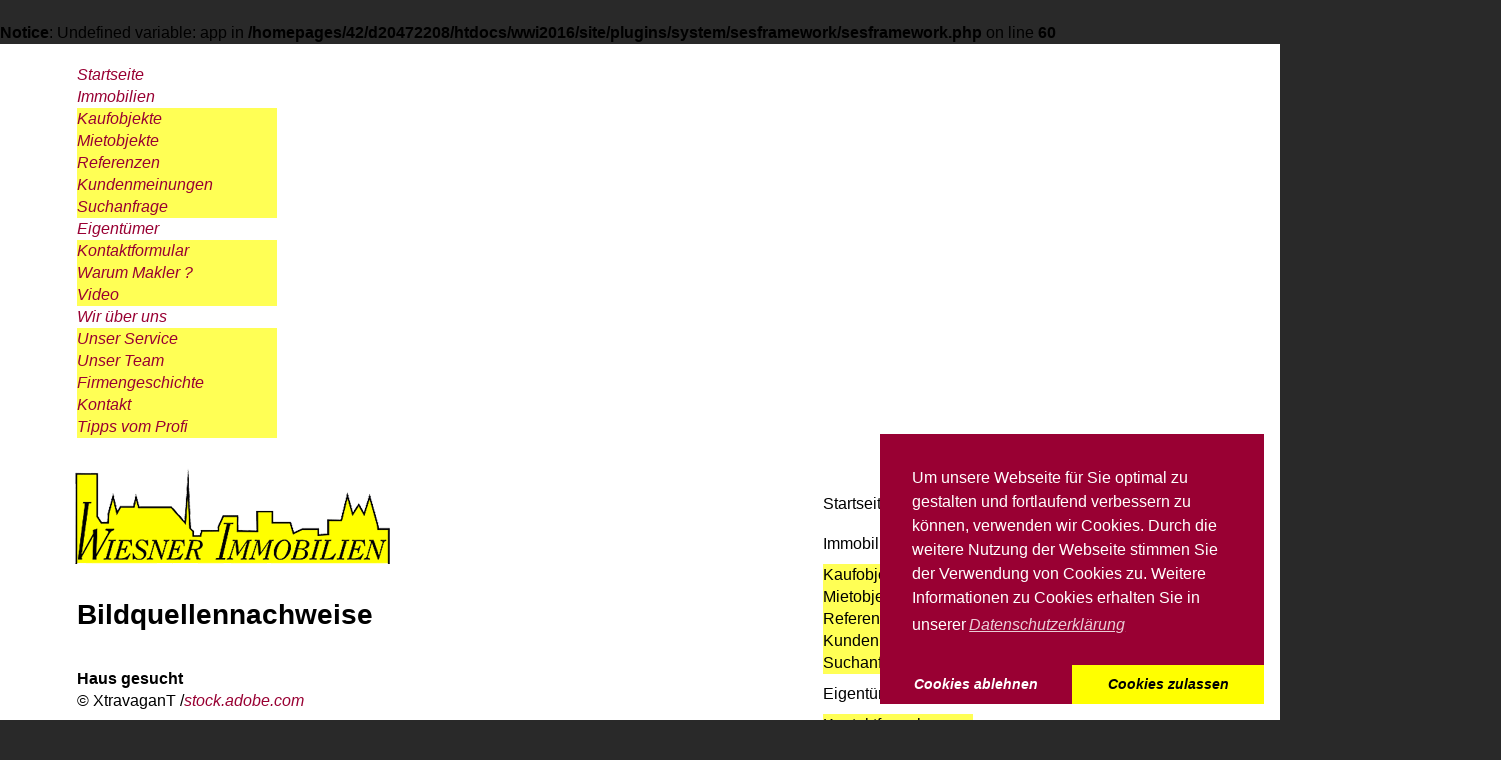

--- FILE ---
content_type: text/html; charset=UTF-8
request_url: https://frankfurt-oder-immobilien.de/index.php/bildnachweis
body_size: 7437
content:
<br />
<b>Notice</b>:  Undefined variable: app in <b>/homepages/42/d20472208/htdocs/wwi2016/site/plugins/system/sesframework/sesframework.php</b> on line <b>60</b><br />
<!DOCTYPE html>
<html xmlns="http://www.w3.org/1999/xhtml" xml:lang="de-de" lang="de-de" dir="ltr">
<head>
		
<meta http-equiv="X-UA-Compatible" content="IE=edge">
<meta name="viewport" content="width=device-width, initial-scale=1.0" />
<meta charset="utf-8" />
	<base href="https://frankfurt-oder-immobilien.de/index.php/bildnachweis" />
	<meta name="keywords" content="Wohnungen, Vermietung, Frankfurt (Oder), Mietwohnung, Häuser, Immobilien, Wolfgang Wiesner" />
	<meta name="description" content="WOLFGANG WIESNER IMMOBILIEN präsentiert Ihnen die Angebote aus der Region. Wenn Sie ein neues zu Hause suchen egal ob zur Miete oder als Eigentum. Wir helfen Ihnen weiter. Immobilienservice vom Fachmann in Frankfurt Oder und im Oderland." />
	<meta name="generator" content="Joomla! - Open Source Content Management" />
	<title>WOLFGANG WIESNER IMMOBILIEN - Bildnachweis</title>
	<link href="/templates/jm-internet/favicon.ico" rel="shortcut icon" type="image/vnd.microsoft.icon" />
	<link href="/plugins/system/itcs_scroll2top/assets/css/plg_scroll2top.css" rel="stylesheet" />
	<link href="/plugins/system/itcs_scroll2top/assets/css/ionicons.min.css" rel="stylesheet" />
	<link href="/templates/jm-internet/css/bootstrap.14.css" rel="stylesheet" />
	<link href="/templates/jm-internet/css/bootstrap_responsive.14.css" rel="stylesheet" />
	<link href="/templates/jm-internet/css/template.14.css" rel="stylesheet" />
	<link href="/templates/jm-internet/css/offcanvas.14.css" rel="stylesheet" />
	<link href="/templates/jm-internet/css/template_responsive.14.css" rel="stylesheet" />
	<link href="/modules/mod_djmegamenu/themes/classic/css/djmegamenu.css?4.3.2.pro" rel="stylesheet" />
	<link href="/modules/mod_djmegamenu/assets/css/offcanvas.css?4.3.2.pro" rel="stylesheet" />
	<link href="/modules/mod_djmegamenu/mobilethemes/dark/djmobilemenu.css?4.3.2.pro" rel="stylesheet" />
	<link href="//maxcdn.bootstrapcdn.com/font-awesome/4.7.0/css/font-awesome.min.css" rel="stylesheet" />
	<link href="/modules/mod_djmegamenu/themes/default/css/djmegamenu.css?4.3.2.pro" rel="stylesheet" />
	<link href="/components/com_sesframework/includes/libs/bs3/bootstrap3-datepicker/bootstrap-datepicker3.css" rel="stylesheet" />
	<link href="/cache/sesframework/css-compiled/92d27be1df1723ec3c6b19399078c432/bs3.css" rel="stylesheet" />
	<link href="/cache/sesframework/css-compiled/ccc9bc08fb0ca2005bdbb7c20856394c/bs3.grid.css" rel="stylesheet" />
	<link href="/components/com_sesframework/includes/libs/font-awesome-4.7.0/css/font-awesome.min.css" rel="stylesheet" />
	<link href="/cache/sesframework/css-compiled/c0e9545d18f251ae9e2c3f3987172a43/sesframework.css" rel="stylesheet" />
	<link href="/templates/jm-internet/css/custom.css" rel="stylesheet" />
	<link href="/media/plg_system_kickgdpr/css/cookieconsent.min.css?ed594861ddb68337a5f23d8d3fcefa1c" rel="stylesheet" />
	<style>

		.snip1452.custom:hover,.scrollToTop.snip1452.custom:hover [class^="fa-"]::before,.scrollToTop.snip1452.custom:hover [class*="fa-"]::before{color: #828282;}
		.snip1452.custom:hover:after{border-color: #828282;}
		.scrollToTop{right: 20px;bottom: 20px;}
		.scrollToTop.snip1452::after{background-color: transparent;}
		
		@media (min-width: 1200px) { #dj-megamenu146mobile { display: none; } }
		@media (max-width: 1199px) { #dj-megamenu146, #dj-megamenu146sticky, #dj-megamenu146placeholder { display: none !important; } }
	#dj-megamenu146mobile.dj-megamenu-select-dark .dj-mobile-open-btn, #dj-megamenu146mobile.dj-megamenu-offcanvas-dark .dj-mobile-open-btn, #dj-megamenu146mobile.dj-megamenu-accordion-dark .dj-mobile-open-btn { color: rgba(57, 57, 57, 1); } #dj-megamenu146mobile.dj-megamenu-select-dark .dj-mobile-open-btn:focus, #dj-megamenu146mobile.dj-megamenu-select-dark:hover .dj-mobile-open-btn, #dj-megamenu146mobile.dj-megamenu-offcanvas-dark .dj-mobile-open-btn:hover, #dj-megamenu146mobile.dj-megamenu-offcanvas-dark .dj-mobile-open-btn:focus, #dj-megamenu146mobile.dj-megamenu-accordion-dark .dj-mobile-open-btn:hover, #dj-megamenu146mobile.dj-megamenu-accordion-dark .dj-mobile-open-btn:focus { background: rgba(57, 57, 57, 1); } #dj-megamenu146mobile.dj-megamenu-select-dark .dj-mobile-open-btn, #dj-megamenu146mobile.dj-megamenu-offcanvas-dark .dj-mobile-open-btn, #dj-megamenu146mobile.dj-megamenu-accordion-dark .dj-mobile-open-btn { background: rgba(255, 255, 0, 1); } #dj-megamenu146mobile.dj-megamenu-select-dark .dj-mobile-open-btn:focus, #dj-megamenu146mobile.dj-megamenu-select-dark:hover .dj-mobile-open-btn, #dj-megamenu146mobile.dj-megamenu-offcanvas-dark .dj-mobile-open-btn:hover, #dj-megamenu146mobile.dj-megamenu-offcanvas-dark .dj-mobile-open-btn:focus, #dj-megamenu146mobile.dj-megamenu-accordion-dark .dj-mobile-open-btn:hover, #dj-megamenu146mobile.dj-megamenu-accordion-dark .dj-mobile-open-btn:focus { color: rgba(255, 255, 0, 1); } #dj-megamenu146offcanvas.dj-offcanvas-dark { color: rgba(174, 174, 174, 1); } #dj-megamenu146mobile .dj-accordion-dark .dj-accordion-in { color: rgba(174, 174, 174, 1); } #dj-megamenu146offcanvas.dj-offcanvas-dark { background: #393939; } #dj-megamenu146offcanvas.dj-offcanvas-dark .dj-offcanvas-top { background: rgba( 62, 62, 62, 1); } #dj-megamenu146mobile .dj-accordion-dark .dj-accordion-in { background: #393939; } #dj-megamenu146offcanvas ul.dj-mobile-dark li.dj-mobileitem > a { background: #393939; border-top-color: rgba( 68, 68, 68, 1); } #dj-megamenu146offcanvas.dj-offcanvas-dark .dj-offcanvas-close-btn { color: rgba(255, 255, 0, 1); } #dj-megamenu146offcanvas ul.dj-mobile-dark li.dj-mobileitem > a { color: rgba(255, 255, 0, 1); } #dj-megamenu146offcanvas ul.dj-mobile-dark li.dj-mobileitem:hover > a, #dj-megamenu146offcanvas ul.dj-mobile-dark li.dj-mobileitem.active > a { color: rgba(255, 204, 0, 1); } #dj-megamenu146offcanvas ul.dj-mobile-dark li.dj-mobileitem:hover > a, #dj-megamenu146offcanvas ul.dj-mobile-dark li.dj-mobileitem.active > a { background: #333333; } #dj-megamenu146offcanvas ul.dj-mobile-dark li.dj-mobileitem > a .subtitle { color: #888888; } #dj-megamenu146offcanvas ul.dj-mobile-dark li.dj-mobileitem:hover > a .subtitle, #dj-megamenu146offcanvas ul.dj-mobile-dark li.dj-mobileitem.active > a .subtitle { color: rgba(221, 187, 0, 1); } #dj-megamenu146offcanvas ul.dj-mobile-dark ul li.dj-mobileitem > a { color: rgba(221, 187, 0, 1); } #dj-megamenu146offcanvas ul.dj-mobile-dark ul li.dj-mobileitem > a { background: #333333; border-top-color: rgba( 61, 61, 61, 1); } #dj-megamenu146offcanvas ul.dj-mobile-dark ul ul li.dj-mobileitem > a { background: rgba( 45, 45, 45, 1); border-top-color: rgba( 61, 61, 61, 1); } #dj-megamenu146offcanvas ul.dj-mobile-dark ul ul ul li.dj-mobileitem > a { background: rgba( 45, 45, 45, 1); border-top-color: rgba( 61, 61, 61, 1); } #dj-megamenu146offcanvas ul.dj-mobile-dark ul li.dj-mobileitem:hover > a, #dj-megamenu146offcanvas ul.dj-mobile-dark ul li.dj-mobileitem.active > a { color: rgba(255, 204, 0, 1); } #dj-megamenu146offcanvas ul.dj-mobile-dark ul li.dj-mobileitem:hover > a, #dj-megamenu146offcanvas ul.dj-mobile-dark ul li.dj-mobileitem.active > a { background: #2e2e2e; } #dj-megamenu146offcanvas ul.dj-mobile-dark ul ul li.dj-mobileitem:hover > a, #dj-megamenu146offcanvas ul.dj-mobile-dark ul ul li.dj-mobileitem.active > a { background: rgba( 41, 41, 41, 1); } #dj-megamenu146offcanvas ul.dj-mobile-dark ul li.dj-mobileitem > a .subtitle { color: #666666; } #dj-megamenu146offcanvas ul.dj-mobile-dark ul li.dj-mobileitem:hover > a .subtitle, #dj-megamenu146offcanvas ul.dj-mobile-dark ul li.dj-mobileitem.active > a .subtitle { color: rgba(255, 204, 0, 1); }.dj-hideitem { display: none !important; }

	</style>
	<script src="/plugins/system/itcs_scroll2top/assets/js/plg_scroll2top.js"></script>
	<script src="/media/jui/js/jquery.min.js?ed594861ddb68337a5f23d8d3fcefa1c"></script>
	<script src="/media/jui/js/jquery-noconflict.js?ed594861ddb68337a5f23d8d3fcefa1c"></script>
	<script src="/media/jui/js/jquery-migrate.min.js?ed594861ddb68337a5f23d8d3fcefa1c"></script>
	<script src="/media/system/js/caption.js?ed594861ddb68337a5f23d8d3fcefa1c"></script>
	<script src="/media/jui/js/bootstrap.min.js?ed594861ddb68337a5f23d8d3fcefa1c"></script>
	<script src="/media/jui/js/jquery.ui.core.min.js?ed594861ddb68337a5f23d8d3fcefa1c"></script>
	<script src="/media/jui/js/jquery.ui.sortable.min.js?ed594861ddb68337a5f23d8d3fcefa1c"></script>
	<script src="/plugins/system/ef4_jmframework/includes/assets/template/js/layout.min.js"></script>
	<script src="/templates/jm-internet/js/scripts.js"></script>
	<script src="/modules/mod_djmegamenu/assets/js/jquery.djmegamenu.min.js?4.3.2.pro" defer></script>
	<script src="/modules/mod_djmegamenu/assets/js/jquery.djmobilemenu.min.js?4.3.2.pro" defer></script>
	<script src="/components/com_sesframework/includes/libs/jquery/jquery.form.min.js"></script>
	<script src="/components/com_sesframework/includes/libs/bs3/bootstrap3-upload/bootstrap3-upload.js"></script>
	<script src="/components/com_sesframework/includes/libs/bs3/bootstrap3-datepicker/bootstrap-datepicker.js"></script>
	<script src="/components/com_sesframework/includes/libs/bs3/bootstrap3-datepicker/bootstrap-datepicker.de.min.js"></script>
	<script src="/components/com_sesframework/includes/libs/jquery/jquery.mousewheel-3.0.6.pack.js"></script>
	<script src="/components/com_sesframework/includes/libs/fancybox/jquery.fancybox.pack.js"></script>
	<script src="/components/com_sesframework/includes/js/sesframework.js"></script>
	<script src="/components/com_sesframework/includes/js/sfw-form.js"></script>
	<script src="/media/plg_system_kickgdpr/js/cookieconsent.min.js?ed594861ddb68337a5f23d8d3fcefa1c"></script>
	<script>
jQuery(window).on('load',  function() {
				new JCaption('img.caption');
			});jQuery(function($){ initTooltips(); $("body").on("subform-row-add", initTooltips); function initTooltips (event, container) { container = container || document;$(container).find(".hasTooltip").tooltip({"html": true,"container": "body"});} });
	(function(){
		var cb = function() {
			var add = function(css, id) {
				if(document.getElementById(id)) return;
				var l = document.createElement('link'); l.rel = 'stylesheet'; l.id = id; l.href = css;
				var h = document.getElementsByTagName('head')[0]; h.appendChild(l);
			};add('/media/djextensions/css/animate.min.css', 'animate_min_css');add('/media/djextensions/css/animate.ext.css', 'animate_ext_css');
		}
		var raf = requestAnimationFrame || mozRequestAnimationFrame || webkitRequestAnimationFrame || msRequestAnimationFrame;
		if (raf) raf(cb);
		else window.addEventListener('load', cb);
	})();
	(function(){
		var cb = function() {
			var add = function(css, id) {
				if(document.getElementById(id)) return;
				var l = document.createElement('link'); l.rel = 'stylesheet'; l.id = id; l.href = css;
				var h = document.getElementsByTagName('head')[0]; h.appendChild(l);
			};add('/media/djextensions/css/animate.min.css', 'animate_min_css');add('/media/djextensions/css/animate.ext.css', 'animate_ext_css');
		}
		var raf = requestAnimationFrame || mozRequestAnimationFrame || webkitRequestAnimationFrame || msRequestAnimationFrame;
		if (raf) raf(cb);
		else window.addEventListener('load', cb);
	})();var SFW_BASEURL=''

if(window.MooTools){
  window.addEvent('domready', function(){
    if (typeof jQuery != 'undefined' && typeof MooTools != 'undefined' ) {
        Element.implement({
            slide: function(how, mode){
                return this;
            }
        });
      }
  });
}

// Start Cookie Alert
window.addEventListener("load", function(){
window.cookieconsent.initialise({
  "palette": {
    "popup": {
      "background": "#990033",
      "text": "#ffffff"
    },
    "button": {
      "background": "#ffff00",
      "text": "#000000",
    }
  },
  "theme": "edgeless",
  "position": "bottom-right",
  "type": "opt-in",
  "revokable": false,
  "revokeBtn": "<div class=\"cc-revoke {{classes}}\">Datenschutz</div>",
  "content": {
    "message": "Um unsere Webseite für Sie optimal zu gestalten und fortlaufend verbessern zu können, verwenden wir Cookies. Durch die weitere Nutzung der Webseite stimmen Sie der Verwendung von Cookies zu. Weitere Informationen zu Cookies erhalten Sie in unserer",
    "dismiss": "Verstanden",
    "allow": "Cookies zulassen",
    "deny": "Cookies ablehnen",
    "link": "Datenschutzerklärung",
    "imprint_link": "Impressum",
    "href": "/index.php/datenschutz",
  },
  "cookie": {
    "expiryDays": 365
  },
  "elements": {
    "messagelink": "<span id=\"cookieconsent:desc\" class=\"cc-message\">{{message}}<a aria-label=\"learn more about cookies\" role=\"button\" tabindex=\"0\" class=\"cc-link\" href=\"/index.php/datenschutz\" target=\"_self\">{{link}}</a></span>"
  },
  onInitialise: function (status) {
    handleCookies(status);
  },
  onStatusChange: function (status, chosenBefore) {
    handleCookies(status);
    setTimeout(function(){ location.reload(); }, 5);
  },
  onRevokeChoice: function () {
    handleCookies(status);
  }
})});
// End Cookie Alert
function handleCookies(status){
  if (status == "allow") {






  }
}

// Init handleCookies if the user doesn't choose any options
if (document.cookie.split(';').filter(function(item) {
    return item.indexOf('cookieconsent_status=') >= 0
}).length == 0) {
  handleCookies('notset');
};
	</script>

	<link href="https://frankfurt-oder-immobilien.de/images/Bilder/favicon.ico" rel="Shortcut Icon" />
</head>
<body class=" off-canvas-right  "><div class="dj-offcanvas-wrapper"><div class="dj-offcanvas-pusher"><div class="dj-offcanvas-pusher-in">
	<div id="jm-allpage">
									
<div id="jm-offcanvas">
	<div id="jm-offcanvas-toolbar">
		<a class="toggle-nav close-menu"><span class="icon-remove"></span></a>
	</div>
	<div id="jm-offcanvas-content">
		
	</div>
</div>						<div id="jm-mainpage">
																		
<div id="jm-top1" class="">
	<div class="container-fluid">
		<div class="row-fluid jm-flexiblock jm-top1"><div class="span6"  data-default="span6" data-wide=" span12 hidden-wide " data-normal="span6" data-xtablet="span6" data-tablet="span50" data-mobile="span50"><div class="jm-module "><div class="jm-module-in"><div class="jm-module-content clearfix notitle"><div class="dj-megamenu-wrapper" data-tmpl="jm-internet">
		<ul id="dj-megamenu146" class="dj-megamenu dj-megamenu-classic dj-megamenu-wcag horizontalMenu  dj-fa-1" data-options='{"wrap":null,"animIn":"fadeInUp","animOut":"zoomOut","animSpeed":"normal","openDelay":"250","closeDelay":"500","event":"mouseenter","eventClose":"mouseleave","fixed":"0","offset":"0","theme":"classic","direction":"ltr","wcag":"1","overlay":0}' data-trigger="1199" role="menubar" aria-label="DJ-Menu Mobile WWI-Menu">
		<li class="dj-up itemid101 first" role="none"><a class="dj-up_a  " href="/index.php"  role="menuitem"><span ><span class="title"><span class="name">Startseite</span></span></span></a></li><li class="dj-up itemid110 parent" role="none"><a class="dj-up_a  "  aria-haspopup="true" aria-expanded="false" href="/index.php/alle-angebote"  role="menuitem"><span class="dj-drop" ><span class="title"><span class="name">Immobilien</span></span><span class="arrow" aria-hidden="true"></span></span></a><div class="dj-subwrap  single_column subcols1" style=""><div class="dj-subwrap-in" style="width:200px;"><div class="dj-subcol" style="width:200px"><ul class="dj-submenu" role="menu" aria-label="Immobilien"><li class="itemid115 first" role="none"><a href="https://frankfurt-oder-immobilien.de/index.php/alle-angebote/immobilienangebote"  role="menuitem"><span class="title"><span class="name">Kaufobjekte</span></span></a></li><li class="itemid116" role="none"><a href="/index.php/alle-angebote/vermietungsangebote"  role="menuitem"><span class="title"><span class="name">Mietobjekte</span></span></a></li><li class="itemid127" role="none"><a href="/index.php/alle-angebote/referenzen"  role="menuitem"><span class="title"><span class="name">Referenzen</span></span></a></li><li class="itemid169" role="none"><a href="/index.php/alle-angebote/referenzen#meinungen"  role="menuitem"><span class="title"><span class="name">Kundenmeinungen</span></span></a></li><li class="itemid128" role="none"><a href="/index.php/alle-angebote/suchanfrage"  role="menuitem"><span class="title"><span class="name">Suchanfrage</span></span></a></li></ul></div></div></div></li><li class="dj-up itemid112 parent" role="none"><a class="dj-up_a  "  aria-haspopup="true" aria-expanded="false" href="/index.php/eigentuemer"  role="menuitem"><span class="dj-drop" ><span class="title"><span class="name">Eigentümer</span></span><span class="arrow" aria-hidden="true"></span></span></a><div class="dj-subwrap  single_column subcols1" style=""><div class="dj-subwrap-in" style="width:200px;"><div class="dj-subcol" style="width:200px"><ul class="dj-submenu" role="menu" aria-label="Eigentümer"><li class="itemid133 first" role="none"><a href="/index.php/eigentuemer/kontaktformular"  role="menuitem"><span class="title"><span class="name">Kontaktformular</span></span></a></li><li class="itemid134" role="none"><a href="/index.php/eigentuemer/warum-ein-makler"  role="menuitem"><span class="title"><span class="name">Warum Makler ?</span></span></a></li><li class="itemid135" role="none"><a href="/index.php/eigentuemer/video"  role="menuitem"><span class="title"><span class="name">Video</span></span></a></li></ul></div></div></div></li><li class="dj-up itemid129 parent" role="none"><a class="dj-up_a  "  aria-haspopup="true" aria-expanded="false" href="/index.php/wir-ueber-uns"  role="menuitem"><span class="dj-drop" ><span class="title"><span class="name">Wir über uns</span></span><span class="arrow" aria-hidden="true"></span></span></a><div class="dj-subwrap  single_column subcols1" style=""><div class="dj-subwrap-in" style="width:200px;"><div class="dj-subcol" style="width:200px"><ul class="dj-submenu" role="menu" aria-label="Wir über uns"><li class="itemid140 first" role="none"><a href="/index.php/wir-ueber-uns#Service"  role="menuitem"><span class="title"><span class="name">Unser Service</span></span></a></li><li class="itemid141" role="none"><a href="/index.php/wir-ueber-uns#Ansprechpartner"  role="menuitem"><span class="title"><span class="name">Unser Team</span></span></a></li><li class="itemid142" role="none"><a href="/index.php/wir-ueber-uns#Geschichte"  role="menuitem"><span class="title"><span class="name">Firmengeschichte</span></span></a></li><li class="itemid170" role="none"><a href="/index.php/kontaktformular"  role="menuitem"><span class="title"><span class="name">Kontakt</span></span></a></li><li class="itemid177" role="none"><a href="/index.php/wir-ueber-uns/ivd"  role="menuitem"><span class="title"><span class="name">Tipps vom Profi</span></span></a></li></ul></div></div></div></li></ul>
			<div id="dj-megamenu146mobile" class="dj-megamenu-offcanvas dj-megamenu-offcanvas-dark ">
	<a href="#" class="dj-mobile-open-btn" aria-label="Open mobile menu"><span class="fa fa-bars" aria-hidden="true"></span></a>	<aside id="dj-megamenu146offcanvas" class="dj-offcanvas dj-fa-1 dj-offcanvas-dark " data-effect="1" aria-hidden="true">
		<div class="dj-offcanvas-top">
			<a href="#" class="dj-offcanvas-close-btn" aria-label="Close mobile menu"><span class="fa fa-close" aria-hidden="true"></span></a>
		</div>
						<div class="dj-offcanvas-content">
			<ul class="dj-mobile-nav dj-mobile-dark ">
<li class="dj-mobileitem itemid-101"><a href="/index.php" >Startseite</a></li><li class="dj-mobileitem itemid-110 deeper parent"><a href="/index.php/alle-angebote" >Immobilien</a><ul class="dj-mobile-nav-child"><li class="dj-mobileitem itemid-115"><a href="https://frankfurt-oder-immobilien.de/index.php/alle-angebote/immobilienangebote" >Kaufobjekte</a></li><li class="dj-mobileitem itemid-116"><a href="/index.php/alle-angebote/vermietungsangebote" >Mietobjekte</a></li><li class="dj-mobileitem itemid-127"><a href="/index.php/alle-angebote/referenzen" >Referenzen</a></li><li class="dj-mobileitem itemid-169"><a href="/index.php/alle-angebote/referenzen#meinungen" >Kundenmeinungen</a></li><li class="dj-mobileitem itemid-128"><a href="/index.php/alle-angebote/suchanfrage" >Suchanfrage</a></li></ul></li><li class="dj-mobileitem itemid-112 deeper parent"><a href="/index.php/eigentuemer" >Eigentümer</a><ul class="dj-mobile-nav-child"><li class="dj-mobileitem itemid-133"><a href="/index.php/eigentuemer/kontaktformular" >Kontaktformular</a></li><li class="dj-mobileitem itemid-134"><a href="/index.php/eigentuemer/warum-ein-makler" >Warum Makler ?</a></li><li class="dj-mobileitem itemid-135"><a href="/index.php/eigentuemer/video" >Video</a></li></ul></li><li class="dj-mobileitem itemid-129 deeper parent"><a href="/index.php/wir-ueber-uns" >Wir über uns</a><ul class="dj-mobile-nav-child"><li class="dj-mobileitem itemid-140"><a href="/index.php/wir-ueber-uns#Service" >Unser Service</a></li><li class="dj-mobileitem itemid-141"><a href="/index.php/wir-ueber-uns#Ansprechpartner" >Unser Team</a></li><li class="dj-mobileitem itemid-142"><a href="/index.php/wir-ueber-uns#Geschichte" >Firmengeschichte</a></li><li class="dj-mobileitem itemid-170"><a href="/index.php/kontaktformular" >Kontakt</a></li><li class="dj-mobileitem itemid-177"><a href="/index.php/wir-ueber-uns/ivd" >Tipps vom Profi</a></li></ul></li></ul>
		</div>
			</aside>
</div>	</div></div></div></div></div><div class="span6"  data-default="span6" data-wide=" span12 hidden-wide first-span " data-normal="span6" data-xtablet="span6" data-tablet="span50" data-mobile="span50"><div class="jm-module "><div class="jm-module-in"><div class="jm-module-content clearfix notitle">
<div id="dj-megamenu108mobileWrap"></div>
</div></div></div></div></div>	</div>
</div>
									
<header id="jm-header-wrapper" class=" full-width">

		<div id="jm-logo-nav" class="container-fluid">
		          <div class="jg-header">
          <div class="jg-logo-left"><a target="_self" href="https://www.frankfurt-oder-immobilien.de"><img src="/../../../images/Bilder/logo1-315x96.png"></a> </div>
                <div class="jg-nav">
		<nav id="jm-top-menu-nav" class="pull-right  jm-responsive" data-normal="hidden-normal" data-xtablet="hidden-xtablet" data-tablet="hidden-tablet" data-mobile="hidden-mobile">
			<div class="jm-module-raw "><div class="dj-megamenu-wrapper" data-tmpl="jm-internet">
			<div id="dj-megamenu108sticky" class="dj-megamenu dj-megamenu-default dj-megamenu-wcag horizontalMenu  dj-fa-1 dj-megamenu-sticky" style="display: none;">
					</div>
		<ul id="dj-megamenu108" class="dj-megamenu dj-megamenu-default dj-megamenu-wcag horizontalMenu  dj-fa-1" data-options='{"wrap":null,"animIn":"fadeInUp","animOut":"zoomOut","animSpeed":"fast","openDelay":"0","closeDelay":"250","event":"mouseenter","eventClose":"mouseleave","fixed":"1","offset":"0","theme":"default","direction":"ltr","wcag":"1","overlay":"0"}' data-trigger="979" role="menubar" aria-label="DJ-Menu Haupt-Menü ">
		<li class="dj-up itemid101 first" role="none"><a class="dj-up_a  " href="/index.php"  role="menuitem"><span ><span class="title"><span class="name">Startseite</span></span></span></a></li><li class="dj-up itemid110 parent" role="none"><a class="dj-up_a  "  aria-haspopup="true" aria-expanded="false" href="/index.php/alle-angebote"  role="menuitem"><span class="dj-drop" ><span class="title"><span class="name">Immobilien</span></span><span class="arrow" aria-hidden="true"></span></span></a><div class="dj-subwrap  single_column subcols1" style=""><div class="dj-subwrap-in" style="width:150px;"><div class="dj-subcol" style="width:150px"><ul class="dj-submenu" role="menu" aria-label="Immobilien"><li class="itemid115 first" role="none"><a href="https://frankfurt-oder-immobilien.de/index.php/alle-angebote/immobilienangebote"  role="menuitem"><span class="title"><span class="name">Kaufobjekte</span></span></a></li><li class="itemid116" role="none"><a href="/index.php/alle-angebote/vermietungsangebote"  role="menuitem"><span class="title"><span class="name">Mietobjekte</span></span></a></li><li class="itemid127" role="none"><a href="/index.php/alle-angebote/referenzen"  role="menuitem"><span class="title"><span class="name">Referenzen</span></span></a></li><li class="itemid169" role="none"><a href="/index.php/alle-angebote/referenzen#meinungen"  role="menuitem"><span class="title"><span class="name">Kundenmeinungen</span></span></a></li><li class="itemid128" role="none"><a href="/index.php/alle-angebote/suchanfrage"  role="menuitem"><span class="title"><span class="name">Suchanfrage</span></span></a></li></ul></div></div></div></li><li class="dj-up itemid112 parent" role="none"><a class="dj-up_a  "  aria-haspopup="true" aria-expanded="false" href="/index.php/eigentuemer"  role="menuitem"><span class="dj-drop" ><span class="title"><span class="name">Eigentümer</span></span><span class="arrow" aria-hidden="true"></span></span></a><div class="dj-subwrap  single_column subcols1" style=""><div class="dj-subwrap-in" style="width:150px;"><div class="dj-subcol" style="width:150px"><ul class="dj-submenu" role="menu" aria-label="Eigentümer"><li class="itemid133 first" role="none"><a href="/index.php/eigentuemer/kontaktformular"  role="menuitem"><span class="title"><span class="name">Kontaktformular</span></span></a></li><li class="itemid134" role="none"><a href="/index.php/eigentuemer/warum-ein-makler"  role="menuitem"><span class="title"><span class="name">Warum Makler ?</span></span></a></li><li class="itemid135" role="none"><a href="/index.php/eigentuemer/video"  role="menuitem"><span class="title"><span class="name">Video</span></span></a></li></ul></div></div></div></li><li class="dj-up itemid129 parent" role="none"><a class="dj-up_a  "  aria-haspopup="true" aria-expanded="false" href="/index.php/wir-ueber-uns"  role="menuitem"><span class="dj-drop" ><span class="title"><span class="name">Wir über uns</span></span><span class="arrow" aria-hidden="true"></span></span></a><div class="dj-subwrap  single_column subcols1" style=""><div class="dj-subwrap-in" style="width:150px;"><div class="dj-subcol" style="width:150px"><ul class="dj-submenu" role="menu" aria-label="Wir über uns"><li class="itemid140 first" role="none"><a href="/index.php/wir-ueber-uns#Service"  role="menuitem"><span class="title"><span class="name">Unser Service</span></span></a></li><li class="itemid141" role="none"><a href="/index.php/wir-ueber-uns#Ansprechpartner"  role="menuitem"><span class="title"><span class="name">Unser Team</span></span></a></li><li class="itemid142" role="none"><a href="/index.php/wir-ueber-uns#Geschichte"  role="menuitem"><span class="title"><span class="name">Firmengeschichte</span></span></a></li><li class="itemid170" role="none"><a href="/index.php/kontaktformular"  role="menuitem"><span class="title"><span class="name">Kontakt</span></span></a></li><li class="itemid177" role="none"><a href="/index.php/wir-ueber-uns/ivd"  role="menuitem"><span class="title"><span class="name">Tipps vom Profi</span></span></a></li></ul></div></div></div></li></ul>
	</div></div>
		</nav>
              <div class="jg-logo-right"><!-- <img src="/../../../images/Bilder/logo2r-315x96.png">--></div>
              </div>
            
		           
          
        </div>  
	</div>
	
		
	
</header>
									
									<div id="jm-main">
	<div class="container-fluid">
				<div class="row-fluid">
			<div id="jm-content" class="span12" data-xtablet="span12" data-tablet="span12" data-mobile="span12">
												<div id="jm-maincontent">
										<div class="item-page" itemscope itemtype="http://schema.org/Article">
	<meta itemprop="inLanguage" content="de-DE" />
	<!-- JotGe-Computer <div class="page-header">
		<h1> Bildnachweis </h1>
	</div>  -->
      
						
<div class="icons">
	
		
	</div>
	
	
	
		
								<div itemprop="articleBody">
		<div class="page-header">
<h3>Bildquellennachweise</h3>
</div>
<div>
<p>&nbsp;</p>
<p><strong>Haus gesucht</strong><br />© XtravaganT /<a href="https://stock.adobe.com/de" target="_blank" rel="noopener">stock.adobe.com</a></p>
<p>&nbsp;</p>
<p>&nbsp;</p>
<p>&nbsp;</p>
</div>	</div>

	
						 </div>

				</div>
											</div>
								</div>
	</div>
</div>
									
									
									
<div id="jm-footer-mod" class="">
	<div class="container-fluid">
		<div id="jm-footer-mod-in">
			<div class="row-fluid jm-flexiblock jm-footer-mod"><div class="span4"  data-default="span4" data-wide="span4" data-normal="span4" data-xtablet="span4" data-tablet="span100" data-mobile="span100"><div class="jm-module jg-footer  _mod300"><div class="jm-module-in"><div class="jm-module-content clearfix notitle">

<div class="customjg-footer  _mod300"  >
	<table cellspacing="1" cellpadding="1">
<tbody>
<tr>
<td colspan="2">© 2020 WOLFGANG WIESNER IMMOBILIEN</td>
</tr>
<tr>
<td colspan="2">Fürstenberger Straße 14</td>
</tr>
<tr>
<td colspan="2">15232 Frankfurt (Oder)</td>
</tr>
<tr>
<td style="width: 60px;">Telefon :</td>
<td>+49 335 55874-0</td>
</tr>
<tr>
<td>Telefax :</td>
<td>+49 335 55874-19</td>
</tr>
</tbody>
</table>
<p>&nbsp;</p>
<p>&nbsp;</p></div>
</div></div></div></div><div class="span4"  data-default="span4" data-wide="span4" data-normal="span4" data-xtablet="span4" data-tablet="span100 first-span" data-mobile="span100 first-span"><div class="jm-module blank-ms"><div class="jm-module-in"><div class="jm-module-content clearfix notitle">

<div class="customblank-ms"  >
	<p><br /><a href="https://www.frankfurt-oder.de/" target="_blank" rel="noopener"><img src="/images/Bilder/Frankfurt.jpg" alt="Frankfurt (Oder)" /></a></p></div>
</div></div></div></div><div class="span4"  data-default="span4" data-wide="span4" data-normal="span4" data-xtablet="span4" data-tablet="span100 first-span" data-mobile="span100 first-span"><div class="jm-module jg-footer"><div class="jm-module-in"><div class="jm-module-content clearfix notitle">

<div class="customjg-footer"  >
	<p style="text-align: center;"><a style="padding-right: 10px;" href="/index.php"><strong>Startseite</strong></a> <a style="padding-right: 10px;" href="/index.php/datenschutz"><strong>Datenschutz</strong></a> <a href="/index.php/impressum"><strong>Impressum</strong></a> <br /><a style="padding-right: 10px;" href="/index.php/bildnachweis"><strong>Bildnachweise</strong></a> <a style="padding-right: 10px;" href="/index.php/widerruf"><strong>Widerruf</strong></a> <a href="/index.php/kontaktformular"><strong> Kontakt</strong></a></p>
<p>&nbsp;</p>
<p align="center"><img src="/images/Bilder/logos/CEI_60.jpg" alt="CEI (Confédération Européenne de l’Immobilier: European Confederation of Real Estate Agents)" /> &nbsp;&nbsp; <a href="https://anbieter.ivd24immobilien.de/wolfgang-wiesner-immobilien" target="_blank" rel="noopener"><img src="/images/Bilder/logos/IVD24_60.jpg" alt="IVD24 60" /></a>&nbsp;&nbsp;&nbsp;<a href="https://www.immowelt.de/profil/liste/309ea5b41e054451923cd56b8263d0c2#objects" target="_blank" rel="noopener"><img src="/images/Bilder/logos/PlatinPartner_60.jpg" alt="immowelt - PlatinPartner" /></a>&nbsp;&nbsp;&nbsp;&nbsp;<a href="https://ivd.net/" target="_blank" rel="noopener"><img src="/images/Bilder/logos/ivd_60.jpg" alt="IVD Immobilienverband" /></a></p></div>
</div></div></div></div></div>		</div>
	</div>
</div>
									<div id="jm-system-message"><div class="container-fluid"><div id="system-message-container">
	</div>
</div></div>									
							</div>
			</div>
</div></div></div>
<!-- Scroll to Top -->
<div id="scroll2top" class="scrollToTop snip1452 medium custom" data-scroll="top"><i class="ion-chevron-up"></i></div>
<!-- End Scroll to Top -->
</body>
</html>

--- FILE ---
content_type: text/css
request_url: https://frankfurt-oder-immobilien.de/templates/jm-internet/css/template.14.css
body_size: 45350
content:
.cf:before,.cf:after{display: table;content: "";line-height: 0}.cf:after{clear: both}#jm-allpage{position: relative;background: #f4f4f4}#jm-top-bar{background: #000;color: #a5a5a5;font-size: 13px;line-height: 20px;font-weight: 300;width: 100%;z-index: 1000}#jm-top-bar p{margin: 0}#jm-top-bar #jm-top-bar1,#jm-top-bar #jm-top-bar2{padding-top: 16px;padding-bottom: 16px}.headerbg #jm-top-bar{position: absolute;left: 0;right: 0;top: 0;background: rgba(0,0,0,0.2)}#jm-top-bar1 .jm-module-raw{float: left;margin-right: 10px}#jm-top-bar2 .jm-module-raw{float: right;margin-left: 10px}#jm-header-wrapper{position: relative;padding-top: 10px;padding-bottom: 10px;background: #fff}.headerbg #jm-header-wrapper{padding-top: 0;padding-bottom: 0}#jm-header-bg{background: #fff}#jm-header-bg .jm-module-raw .custom img,#jm-header-bg .djslider li img{opacity: .3}#jm-header{color: #000}.headerbg #jm-logo-nav{position: absolute;top: 20px;left: 0;right: 0;margin: 0 auto;z-index: 5;width: 100%;box-sizing: border-box}.headerbg #jm-header{position: absolute;bottom: 20px;left: 0;right: 0;margin: 0 auto;z-index: 1;width: 100%;box-sizing: border-box}.topbar.headerbg #jm-logo-nav{top: 75px}@media (max-width: 1170px){.headerbg #jm-header{position: static;padding-bottom: 20px}}#jm-logo-sitedesc #jm-logo{vertical-align: middle;text-transform: uppercase;margin: 0}#jm-logo-sitedesc #jm-logo a{display: block}#jm-logo-sitedesc #jm-logo a img{vertical-align: top;border: none}#jm-logo-sitedesc #jm-logo span{font-size: 2em;font-weight: bold}#jm-logo-sitedesc #jm-sitedesc{vertical-align: middle;padding: 5px 0 0}#jm-top-menu-nav{padding-top: 16px}#jm-font-switcher{margin-bottom: 20px}#jm-top1{padding-top: 20px}#jm-top2{padding-top: 20px;background: #fff;color: #000}#jm-main{padding-top: 20px}#jm-maincontent{display: block;margin-bottom: 20px}#jm-footer-mod{padding-top: 20px;background: #292929;color: #000;font-weight: 400;font-size: 14px}#jm-footer-mod ul li{background-position: left 8px}#jm-footer-mod-in{border-bottom: 1px solid #2d2d2d}#jm-footer{background: #292929;padding: 25px 0;color: #000;font-size: 13px;line-height: 1.375;font-weight: 400}#jm-copyrights p,#jm-poweredby p{margin: 0}#jm-copyrights a,#jm-poweredby a{color: #000}#jm-back-top{position: fixed;bottom: 50px;right: 50px;z-index: 9999}#jm-back-top a{text-decoration: none;display: block}#jm-back-top a:hover{cursor: pointer;text-decoration: none}#jm-back-top span{display: block;height: 50px;-webkit-transition: all 1s ease 0s;transition: all 1s ease 0s;width: 50px;background: url("../images/backtotop.png") no-repeat center center rgba(0,0,0,0.2)}#jm-back-top span:hover{background: url("../images/backtotop.png") no-repeat center center rgba(0,0,0,0.3)}.texttoggler{font-family: Arial, Helvetica, sans-serif;margin: 0 1px;display: inline-block;text-decoration: none !important}.texttoggler.small{font-size: 0.8em}.texttoggler.normal{font-size: 1.1em}.texttoggler.large{font-size: 1.3em}.smallview #jm-maincontent{font-size: 0.9em;line-height: 1.5}.largeview #jm-maincontent{font-size: 1.1em;line-height: 1.5}@media (max-width: 1170px + 20px){html.no-scroll{position: static !important;overflow-y: auto !important}}.responsive-disabled{min-width: 1190px}.responsive-disabled #jm-allpage,.responsive-disabled #jm-footer-mod{min-width: 1190px}.span0{float: none !important}.span50{float: left !important;width: 50% !important}.jm-module{background-color: #fff;border: 1px solid #e7e7e7;color: #000;padding: 30px;margin-bottom: 20px}.jm-module .jm-title{font-family: Tahoma, Geneva, Verdana, sans-serif;font-size: 20px;margin: 0 0 30px;font-weight: 900;text-transform: uppercase;color: #323232}.moduletable{margin-bottom: 20px}.moduletable > h3{font-family: Tahoma, Geneva, Verdana, sans-serif;font-size: 20px;margin: 0 0 30px;font-weight: 900;text-transform: uppercase;color: #323232}.jm-module iframe{max-width: 100%;box-sizing: border-box}.jm-module.blank-ms{background: none;border: none;padding: 0;color: inherit}.jm-module.blank-ms .jm-title{color: #000}#jm-header .jm-module.blank-ms{color: inherit}#jm-header .jm-module.blank-ms .jm-title{color: #000}#jm-top2 .jm-module.blank-ms{color: inherit}#jm-top2 .jm-module.blank-ms .jm-title{color: #000}#jm-footer-mod .jm-module.blank-ms{color: inherit}#jm-footer-mod .jm-module.blank-ms .jm-title{color: #fff}.jm-module.dark-ms{background-color: #292929;border: none;color: #000;padding: 30px;margin-bottom: 20px}.jm-module.dark-ms .jm-title{color: #fff}.jm-module.dark-ms .readmore{border-color: #3e3e3e}.jm-module.dark-ms textarea,.jm-module.dark-ms input[type="text"],.jm-module.dark-ms input[type="password"],.jm-module.dark-ms input[type="datetime"],.jm-module.dark-ms input[type="datetime-local"],.jm-module.dark-ms input[type="date"],.jm-module.dark-ms input[type="month"],.jm-module.dark-ms input[type="time"],.jm-module.dark-ms input[type="week"],.jm-module.dark-ms input[type="number"],.jm-module.dark-ms input[type="email"],.jm-module.dark-ms input[type="url"],.jm-module.dark-ms input[type="search"],.jm-module.dark-ms input[type="tel"],.jm-module.dark-ms input[type="color"],.jm-module.dark-ms .uneditable-input{color: #000;border-bottom: 1px solid #3e3e3e}.jm-module.dark-ms textarea:focus,.jm-module.dark-ms input[type="text"]:focus,.jm-module.dark-ms input[type="password"]:focus,.jm-module.dark-ms input[type="datetime"]:focus,.jm-module.dark-ms input[type="datetime-local"]:focus,.jm-module.dark-ms input[type="date"]:focus,.jm-module.dark-ms input[type="month"]:focus,.jm-module.dark-ms input[type="time"]:focus,.jm-module.dark-ms input[type="week"]:focus,.jm-module.dark-ms input[type="number"]:focus,.jm-module.dark-ms input[type="email"]:focus,.jm-module.dark-ms input[type="url"]:focus,.jm-module.dark-ms input[type="search"]:focus,.jm-module.dark-ms input[type="tel"]:focus,.jm-module.dark-ms input[type="color"]:focus,.jm-module.dark-ms .uneditable-input:focus{border-color: #000}.jm-module.title-ms .jm-title{font-weight: 700;color: #000}.jm-module.title-border-ms .jm-title{font-size: 35px;font-weight: normal;color: #000;line-height: 1.1;text-align: center;text-transform: none;padding: 0 0 20px;margin: 0 0 25px;position: relative}.jm-module.title-border-ms .jm-title:after{content: '';position: absolute;bottom: 0;left: 50%;margin-left: -35px;right: auto;height: 1px;width: 70px;background: #000}#jm-header .jm-module.title-border-ms .jm-title{color: #000}#jm-top2 .jm-module.title-border-ms .jm-title{color: #000}#jm-footer-mod .jm-module.title-border-ms .jm-title{color: #fff}.jm-module.margin-ms,.jm-module-raw.margin-ms{margin: 0 !important}#jm-footer-mod .jm-module.blank-ms a{color: #000}#jm-footer-mod .jm-module.blank-ms a:hover{color: #000;text-decoration: none}#jm-footer-mod .jm-module.blank-ms .btn,#jm-footer-mod .jm-module.blank-ms .button{color: #fff}#jm-footer-mod .jm-module.blank-ms .btn:hover,#jm-footer-mod .jm-module.blank-ms .button:hover{color: #fff}#jm-footer-mod .jm-module.blank-ms .readmore{color: #000;border-color: #3e3e3e}#jm-footer-mod .jm-module.blank-ms textarea,#jm-footer-mod .jm-module.blank-ms input[type="text"],#jm-footer-mod .jm-module.blank-ms input[type="password"],#jm-footer-mod .jm-module.blank-ms input[type="datetime"],#jm-footer-mod .jm-module.blank-ms input[type="datetime-local"],#jm-footer-mod .jm-module.blank-ms input[type="date"],#jm-footer-mod .jm-module.blank-ms input[type="month"],#jm-footer-mod .jm-module.blank-ms input[type="time"],#jm-footer-mod .jm-module.blank-ms input[type="week"],#jm-footer-mod .jm-module.blank-ms input[type="number"],#jm-footer-mod .jm-module.blank-ms input[type="email"],#jm-footer-mod .jm-module.blank-ms input[type="url"],#jm-footer-mod .jm-module.blank-ms input[type="search"],#jm-footer-mod .jm-module.blank-ms input[type="tel"],#jm-footer-mod .jm-module.blank-ms input[type="color"],#jm-footer-mod .jm-module.blank-ms .uneditable-input{color: #000;border-bottom: 1px solid #3e3e3e}#jm-footer-mod .jm-module.blank-ms textarea:focus,#jm-footer-mod .jm-module.blank-ms input[type="text"]:focus,#jm-footer-mod .jm-module.blank-ms input[type="password"]:focus,#jm-footer-mod .jm-module.blank-ms input[type="datetime"]:focus,#jm-footer-mod .jm-module.blank-ms input[type="datetime-local"]:focus,#jm-footer-mod .jm-module.blank-ms input[type="date"]:focus,#jm-footer-mod .jm-module.blank-ms input[type="month"]:focus,#jm-footer-mod .jm-module.blank-ms input[type="time"]:focus,#jm-footer-mod .jm-module.blank-ms input[type="week"]:focus,#jm-footer-mod .jm-module.blank-ms input[type="number"]:focus,#jm-footer-mod .jm-module.blank-ms input[type="email"]:focus,#jm-footer-mod .jm-module.blank-ms input[type="url"]:focus,#jm-footer-mod .jm-module.blank-ms input[type="search"]:focus,#jm-footer-mod .jm-module.blank-ms input[type="tel"]:focus,#jm-footer-mod .jm-module.blank-ms input[type="color"]:focus,#jm-footer-mod .jm-module.blank-ms .uneditable-input:focus{border-color: #000}#jm-header .jm-module{margin: 20px 0 0}.jm-module.badge-ms{margin-top: 53px;padding-top: 73px;position: relative}.jm-module.badge-ms:after{content: '';position: absolute;width: 106px;height: 106px;top: -53px;left: 50%;margin-left: -53px;right: auto;background-color: #000;background-repeat: no-repeat;background-position: center center;background-image: url('../images/badges/badge1.png');border-radius: 100%}#jm-top-bar #login-form{margin: 0}#jm-top-bar #login-form .control-group{display: inline-block;vertical-align: top;margin: 0}#jm-top-bar #login-form #form-login-remember,#jm-top-bar #login-form ul,#jm-top-bar #login-form .input-prepend .add-on{display: none}#jm-top-bar #login-form #form-login-username,#jm-top-bar #login-form #form-login-password{margin: -16px 0}#jm-top-bar #login-form input#modlgn-username,#jm-top-bar #login-form input#modlgn-passwd{width: 135px;font-size: 13px;height: 30px;line-height: 30px;padding: 0 15px;margin: 12px 5px 0;background: none;border: none;border-bottom: 1px solid #535353;border-bottom: 1px solid rgba(165,165,165,0.4);color: #a5a5a5;border-radius: 0}#jm-top-bar #login-form input#modlgn-username:focus,#jm-top-bar #login-form input#modlgn-passwd:focus{box-shadow: none;border-bottom: 1px solid #000}#jm-top-bar #login-form #form-login-submit .btn{background: url("../images/scheme1/login.png") no-repeat center center;font-size: 0;padding: 0 10px;line-height: 20px;height: 20px;width: 6px}#jm-top-bar #login-form .login-greeting,#jm-top-bar #login-form .logout-button{float: left}#jm-top-bar #login-form .login-greeting{font-size: 16px;font-style: italic;margin-right: 10px}#jm-top-bar #login-form .logout-button .btn{padding: 0 10px;line-height: 20px;height: 20px;font-size: 11px}#jm-allpage .contact-ps h3,#jm-allpage .contact-ps form#contact-form > fieldset > legend,#jm-allpage .contact-ps > .contact-address.dl-horizontal{display: none}#jm-allpage .contact-ps > h3:first-child{display: block;line-height: 1.1;margin: 0}#jm-allpage .contact-ps .form-horizontal .control-label{float: none;width: auto;text-align: inherit;padding: 0}#jm-allpage .contact-ps .form-horizontal .control-label label{margin: 0 0 10px}#jm-allpage .contact-ps .form-horizontal .controls{margin: 0}#jm-allpage .contact-ps .form-actions{background: none;border: none;padding: 0}.jm-box{position: relative;overflow: hidden}.jm-box .jm-box-in{display: table}.jm-box .jm-icon{display: table-cell;padding-right: 20px;vertical-align: top}.jm-box .jm-icon img{max-width: none;background-color: #000;border-radius: 2px}.jm-box .jm-column{display: table-cell;vertical-align: top;box-sizing: border-box;-webkit-transition: all .2s ease-out;transition: all .2s ease-out}.jm-box .title{display: block;font-size: 20px;line-height: 1;font-weight: 700;text-transform: uppercase;color: #323232;margin: 0 0 20px}.jm-box .link{display: block;text-transform: uppercase;font-weight: 700}.jm-box .description{display: block;margin: 0 0 5px}.jm-box .contact{display: block;text-transform: uppercase;color: #323232;font-weight: 700;margin: 0 0 5px}.jm-box .subtitle{display: block;text-transform: uppercase;color: #323232;font-weight: 700;margin: 0 0 5px}.jm-box .jm-expand{position: absolute;top: 40px;opacity: 0;-webkit-transition: all .2s ease-out;transition: all .2s ease-out;width: 150px}.expand1-ms .jm-box .jm-expand,.expand2-ms .jm-box .jm-expand{left: auto;right: -160px}[class*='span'].exp{-webkit-transition: all .2s ease-out;transition: all .2s ease-out}[class*='span'].wide{width: 60%}[class*='span'].narrow{width: 40%}.span0.wide,.span0.narrow{width: 100%}.wide .expand1-ms .jm-box .jm-column,.wide .expand2-ms .jm-box .jm-column{padding-right: 160px}.wide .expand1-ms .jm-box .jm-expand,.wide .expand2-ms .jm-box .jm-expand{opacity: 1;left: auto;right: 0}.narrow .expand1-ms .jm-box .jm-column,.narrow .expand2-ms .jm-box .jm-column{width: auto}.jm-contact-icons{list-style: none;margin: 0;display: inline-block;vertical-align: top}.jm-contact-icons li{float: left;padding: 0 15px 0 0}.jm-contact-icons li img{margin-right: 10px}.jm-contact-icons li a{vertical-align: middle;color: inherit}.jm-custom-header{text-align: center}.jm-custom-header .title{font-size: 45px;line-height: 1}.jm-custom-header .title span{color: #000}.jm-custom-header .description{margin: 30px 0 0;font-size: 20px}.jm-custom-header .btn{margin: 50px 0}.jm-socials{display: inline-block;width: 100%}.jm-socials a{float: left;display: block;height: 70px;width: 70px;margin: 0 10px 10px 0;background-repeat: no-repeat;background-position: left top;position: relative;top: 0;-webkit-transition: all .3s;transition: all .3s}.jm-socials a:hover{top: -5px;text-decoration: none;opacity: .8}.jm-socials a.facebook{background-image: url("../images/social/facebook.png");background-color: #204385}.jm-socials a.googleplus{background-image: url("../images/social/googleplus.png");background-color: #d3492c}.jm-socials a.twitter{background-image: url("../images/social/twitter.png");background-color: #1fc4ff}.jm-socials a.linkedin{background-image: url("../images/social/linkedin.png");background-color: #02669a}.jm-socials a.skype{background-image: url("../images/social/skype.png");background-color: #00a6ed}.jm-socials a.vimeo{background-image: url("../images/social/vimeo.png");background-color: #1bb7ea}#jm-allpage .jmm-social.default{text-align: inherit}#jm-allpage .jmm-social.default .jmm-link .jmm-ico{font-size: 30px;line-height: 70px;height: 70px;width: 70px}#jm-allpage .jmm-social.default .jmm-list{margin-top: -10px}#jm-allpage .jmm-social.default .jmm-list li{margin-top: 10px}#jm-allpage .jmm-social.default .jmm-list li a{position: relative;top: 0;-webkit-transition: all .3s;transition: all .3s}#jm-allpage .jmm-social.default .jmm-list li a:hover{top: -5px}#jm-allpage .dj-simple-contact-form form{margin: 0}#jm-allpage .dj-simple-contact-form .inputbox{height: 52px;line-height: 20px}#jm-allpage .dj-simple-contact-form .dj-simple-contact-form-introtext{display: block;margin: 0 0 5px}#jm-allpage .dj-simple-contact-form .button{margin: 20px 0 0;width: 100%;box-sizing: border-box}#jm-allpage .jm-module .jm-module-content > .dj-simple-contact-form{margin: -10px 0 0}#jm-allpage .jm-module.blank-ms .jm-module-content > .dj-simple-contact-form{margin: 0}.nav li{background: none;padding: 0}.nav.menu{margin: 0 -30px}.nav.menu li{margin: 1px 0 0}.nav.menu li:first-child{margin: 0}.nav.menu li a,.nav.menu li span.separator{color: #000;line-height: 20px;padding: 10px 30px;position: relative}.nav.menu li a img,.nav.menu li span.separator img{margin-right: 10px}.nav.menu li span.separator{display: block}.nav.menu li ul{list-style: none;margin: 0}.nav.menu li ul li a{display: block;padding: 10px 10px 10px 20px;background: url("../images/li-menu.png") no-repeat left center}.nav.menu li ul li > a:hover,.nav.menu li ul li > a:focus,.nav.menu li ul li.active > a{text-decoration: none;color: #000}.nav.menu > li.parent > a{position: relative;padding-right: 40px}.nav.menu > li.parent > a:after{content: '+';position: absolute;right: 30px}.nav.menu > li > a:hover,.nav.menu > li > a:focus,.nav.menu > li.active > a{color: #fff;background: #000}.nav.menu > li > ul{padding: 0 0 0 30px}.nav.menu > li > ul ul{padding: 0 0 0 20px}.jm-module.blank-ms .nav.menu{margin: 0}.jm-module.blank-ms .nav.menu a,.jm-module.blank-ms .nav.menu span.separator{color: #000}.jm-module.blank-ms .nav.menu > li > a:hover,.jm-module.blank-ms .nav.menu > li > a:focus,.jm-module.blank-ms .nav.menu > li.active > a{color: #fff}.jm-module.blank-ms .nav.menu ul li > a:hover,.jm-module.blank-ms .nav.menu ul li > a:focus,.jm-module.blank-ms .nav.menu ul li.active > a{color: #000}.jm-module.dark-ms .nav.menu a,.jm-module.dark-ms .nav.menu span.separator{color: #000}.jm-module.dark-ms .nav.menu > li > a:hover,.jm-module.dark-ms .nav.menu > li > a:focus,.jm-module.dark-ms .nav.menu > li.active > a{color: #fff}.jm-module.dark-ms .nav.menu ul li > a:hover,.jm-module.dark-ms .nav.menu ul li > a:focus,.jm-module.dark-ms .nav.menu ul li.active > a{color: #000}#jm-footer-mod .jm-module.blank-ms .nav.menu a,#jm-footer-mod .jm-module.blank-ms .nav.menu span.separator{color: #000}#jm-footer-mod .jm-module.blank-ms .nav.menu > li > a:hover,#jm-footer-mod .jm-module.blank-ms .nav.menu > li > a:focus,#jm-footer-mod .jm-module.blank-ms .nav.menu > li.active > a{color: #fff}#jm-footer-mod .jm-module.blank-ms .nav.menu ul li > a:hover,#jm-footer-mod .jm-module.blank-ms .nav.menu ul li > a:focus,#jm-footer-mod .jm-module.blank-ms .nav.menu ul li.active > a{color: #000}#jm-offcanvas .jm-module.blank-ms .nav.menu a,#jm-offcanvas .jm-module.blank-ms .nav.menu span.separator{color: #fff}#jm-offcanvas .jm-module.blank-ms .nav.menu > li > a:hover,#jm-offcanvas .jm-module.blank-ms .nav.menu > li > a:focus,#jm-offcanvas .jm-module.blank-ms .nav.menu > li.active > a{color: #fff}#jm-offcanvas .jm-module.blank-ms .nav.menu ul li > a:hover,#jm-offcanvas .jm-module.blank-ms .nav.menu ul li > a:focus,#jm-offcanvas .jm-module.blank-ms .nav.menu ul li.active > a{color: #000}h1.componentheading,.tag-category > h1,.page-header > h1,.content-category > h1,.categories-list > h1,.blog-featured > h1,.contact-category > h1,.contact > h1,.newsfeed-category > h1,h1.page-title,.finder > h1,.weblink-category > h1,.edit > h1{color: #2f2f2f;font-weight: 700;margin: 0 0 30px;text-transform: uppercase}h2.item-title,.tag-category > h2,.page-header > h2,.content-category > h2,.blog > h2,.cat-children > h3,.contact-category > h2,.weblink-category > h2,.newsfeed > h2,.newsfeed-category > h2,.weblink-category > h2,.contact > h3,.feed > h2{font-family: Tahoma, Geneva, Verdana, sans-serif;font-size: 32px;font-weight: 500;color: #2f2f2f;margin: 0 0 10px;display: block;text-transform: uppercase}h2.item-title a,.tag-category > h2 a,.page-header > h2 a,.content-category > h2 a,.blog > h2 a,.cat-children > h3 a,.contact-category > h2 a,.weblink-category > h2 a,.newsfeed > h2 a,.newsfeed-category > h2 a,.weblink-category > h2 a,.contact > h3 a,.feed > h2 a{color: #2f2f2f}h2.item-title a:hover,.tag-category > h2 a:hover,.page-header > h2 a:hover,.content-category > h2 a:hover,.blog > h2 a:hover,.cat-children > h3 a:hover,.contact-category > h2 a:hover,.weblink-category > h2 a:hover,.newsfeed > h2 a:hover,.newsfeed-category > h2 a:hover,.weblink-category > h2 a:hover,.contact > h3 a:hover,.feed > h2 a:hover{text-decoration: none;color: #000}.item-page .page-header > h2{font-family: Tahoma, Geneva, Verdana, sans-serif;font-size: 32px;font-weight: 500;color: #2f2f2f;text-transform: uppercase}.item-page .page-header > h2 a{color: #2f2f2f}.item-page .page-header > h2 a:hover{color: #000}h3.page-header{font-size: 1em;line-height: 1.375;display: inline-block;width: 100%;border-bottom: 1px solid #e7e7e7;padding-bottom: 10px;margin-bottom: 10px;text-transform: uppercase;color: #2f2f2f}h3.page-header > .btn-mini{padding: 3px 6px}h3.page-header > .btn-mini [class^="icon-"],h3.page-header > .btn-mini [class*=" icon-"]{margin-top: 0}h3.page-header > .badge{margin: 0 5px;vertical-align: middle}h3.page-header a{color: #2f2f2f}h3.page-header a:hover{text-decoration: none;color: #000}.archive form .filters{margin-bottom: 20px}.archive form #archive-items > div{margin-bottom: 20px}.archive form .pagination .counter{float: right}.archive form .page-header .createdby{font-size: 0.9em;color: #000}.blog .category-desc,.blog-featured .category-desc{margin-bottom: 20px}.blog .items-leading div[class*="leading-"],.blog-featured .items-leading div[class*="leading-"],.blog .items-row,.blog-featured .items-row{margin-bottom: 20px}.blog .items-leading .leading:last-child,.blog-featured .items-leading .leading:last-child,.blog .items-row:last-child,.blog-featured .items-row:last-child{margin-bottom: 0}.blog .items-more,.blog-featured .items-more{margin-bottom: 20px}figure.pull-center,figure.pull-left,figure.pull-right{margin: 0 0 10px;max-width: 100%}figure.pull-center{display: inline-block}figure.pull-left{margin-right: 20px}figure.pull-right{margin-left: 20px}.item-image{margin-bottom: 10px;max-width: 100%}.pull-none.item-image{text-align: center}.pull-left.item-image{margin-right: 20px}.pull-right.item-image{margin-left: 20px}div.img_caption{margin: 0 auto;max-width: 100%}figcaption,p.img_caption{text-align: center;background: #929292;padding: 5px}.readmore{display: inline-block;margin: 10px 0 0;text-align: right;line-height: 20px;padding: 16px 60px 16px 40px;text-transform: uppercase;font-weight: 700;position: relative;border: 1px solid #e5e5e5;text-decoration: none;border-radius: 3px;color: #000}.readmore:after{content: '';position: absolute;width: 15px;height: 12px;background: url('../images/scheme1/readmore.png');top: 50%;margin-top: -6px;right: 35px;left: auto;-webkit-transition: all .2s ease-out;transition: all .2s ease-out}.readmore:hover{text-decoration: none}.readmore:hover:after{right: 20px}.readmore > a.btn{background: none;padding: 0;border: none;vertical-align: top;color: inherit;text-transform: uppercase;font-weight: 700}.readmore > a.btn .icon-chevron-right{display: none}.category-list .category-desc{margin-bottom: 20px}.category-list .cat-children{margin-top: 20px}.categories-list .collapse{padding: 0 0 0 20px}.categories-list .category-desc{margin-bottom: 20px}.article-info{font-size: 0.9em;color: #000;margin: 0 0 20px}.article-info ~ .article-info{margin: 0}.article-info .article-info-term{display: none}.article-info dd{margin: 0}.content_rating{margin-bottom: 20px}.content_vote label{margin-right: 5px}.icons .pull-right{margin-bottom: 20px}.tags{margin: 0 0 20px;display: inline-block;width: 100%}.tags > span{float: left;margin-right: 5px}.tags > span .label{display: block}.jm-alert{display: block}#templates-form .form-horizontal .control-label{float: none;width: auto;text-align: inherit}#templates-form .form-horizontal .controls{margin-left: 0;margin-right: 0}.contact-category ul.list-striped > li{border-bottom: 1px solid #e7e7e7;padding: 10px 0}.contact-category ul.list-striped > li > .pull-right{margin-left: 10px}.contact-category ul.list-striped > li .list-title a{font-weight: 600;text-transform: uppercase;color: #2f2f2f}.contact-category ul.list-striped > li .list-title a:hover{text-decoration: none;color: #000}.contact-category ul.list-striped > li > span{display: block}.contact-category h4.item-title{font-size: 1em;line-height: 1.375;display: inline-block;width: 100%;margin-bottom: 10px;text-transform: uppercase;color: #2f2f2f}.contact-category h4.item-title a{color: #2f2f2f}.contact-category h4.item-title a:hover{text-decoration: none;color: #000}.contact .contact-form input[type="text"],.contact .contact-form input[type="email"],.contact .contact-form textarea{width: 100%;max-width: 400px}.contact dl.contact-address{margin: 20px 0}.newsfeed-category ul.list-striped > li .list-title a{font-weight: 600;text-transform: uppercase;color: #2f2f2f}.newsfeed-category ul.list-striped > li .list-title a:hover{text-decoration: none;color: #000}.newsfeed-category .cat-children > ul > li{border-bottom: 1px solid #e7e7e7;padding: 10px 0;background: none}.newsfeed-category .cat-children > ul > li .item-title{display: block;margin-bottom: 10px}.newsfeed-category .cat-children > ul > li .item-title a{font-weight: 600;text-transform: uppercase;color: #2f2f2f}.newsfeed-category .cat-children > ul > li .item-title a:hover{text-decoration: none;color: #000}.newsfeed-category .cat-children > ul > li > ul{margin-top: 10px;border-top: 1px solid #e7e7e7}.newsfeed-category .cat-children > ul > li > ul > li{background: none;border-bottom: 1px solid #e7e7e7;padding: 10px 0;margin-left: 20px}.newsfeed-category .cat-children > ul > li > ul > li.last{border-bottom: none}.newsfeed-category .cat-children .newsfeed-count{display: inline-block;width: 100%;margin-bottom: 0}.newsfeed-category .cat-children .newsfeed-count dt,.newsfeed-category .cat-children .newsfeed-count dd{float: left}.newsfeed > ol{list-style: none;margin: 0}.newsfeed > ol > li > h3{font-size: 1em}.newsfeed > ol > li > h3 a{font-weight: 600;text-transform: uppercase;color: #2f2f2f}.newsfeed > ol > li > h3 a:hover{text-decoration: none;color: #000}.newsfeed .feed-description,.newsfeed .feed-item-description{margin-bottom: 20px}.newsfeed .feed-item-description img[align="right"]{margin-left: 20px;margin-bottom: 10px}.newsfeed .feed-item-description img[align="left"]{margin-right: 20px;margin-bottom: 10px}.img-intro-left{float: left;margin-right: 20px;margin-bottom: 10px}.img-intro-right{float: right;margin-left: 20px;margin-bottom: 10px}.img-intro-none{text-align: center;margin-bottom: 10px}.search #searchForm{display: inline-block;width: 100%}.search #searchForm .form-limit{float: left}.search #searchForm .counter{float: right}.search .phrases-box,.search fieldset.only{padding: 0 0 20px}.search .phrases-box label,.search fieldset.only label{display: inline-block;margin-right: 10px}.search fieldset.phrases{padding-bottom: 20px}.search-results .result-title{margin-top: 10px;margin-bottom: 5px}.search-results .result-title a{font-weight: 600;text-transform: uppercase;color: #2f2f2f}.search-results .result-title a:hover{text-decoration: none;color: #000}.search-results .result-title:first-child{margin-top: 0}.search-results .result-category,.search-results .result-created{font-size: 0.9em;color: #000}.finder ul#finder-filter-select-dates li.filter-date{float: none;width: auto}.finder #finder-filter-select-list{margin-top: 20px}.finder .filter-date-operator{margin-bottom: 10px}.finder .filter-date-operator + .input-append{margin-bottom: 10px}.finder ul.search-results > li{margin-top: 10px}.finder ul.search-results > li:first-child{margin-top: 0}.finder ul.search-results > li > h4{font-size: 1em}.finder ul.search-results > li > h4 a{font-weight: 600;text-transform: uppercase;color: #2f2f2f}.finder ul.search-results > li > h4 a:hover{text-decoration: none;color: #000}.finder ul.search-results > li .result-url{font-size: 0.9em;color: #000}.finder .search-pagination{margin-top: 20px !important}.finder .search-pagination .pagination{display: inline-block}.finder .search-pagination .search-pages-counter{float: right}.tag-category > form > .thumbnails > li{float: none;margin: 0 0 20px}.tag-category > form > .thumbnails > li > h3{font-size: 1em}.tag-category > form > .thumbnails > li > h3 a{font-weight: 600;text-transform: uppercase;color: #2f2f2f}.tag-category > form > .thumbnails > li > h3 a:hover{text-decoration: none;color: #000}.tag-category ul.list-striped > li{border-bottom: 1px solid #e7e7e7;padding: 10px 0}.tag-category ul.list-striped > li > h3{font-size: 1em}.tag-category ul.list-striped > li > h3 a{font-weight: 600;text-transform: uppercase;color: #2f2f2f}.tag-category ul.list-striped > li > h3 a:hover{text-decoration: none;color: #000}.weblink-category ul.list-striped > li{border-bottom: 1px solid #e7e7e7;padding: 10px 0}.weblink-category ul.list-striped > li .list-title{margin-bottom: 10px}.weblink-category ul.list-striped > li .list-title a{font-weight: 600;text-transform: uppercase;color: #2f2f2f}.weblink-category ul.list-striped > li .list-title a:hover{text-decoration: none;color: #000}.weblink-category .cat-children > ul > li{border-bottom: 1px solid #e7e7e7;padding: 10px 0;background: none}.weblink-category .cat-children > ul > li .item-title{display: block;margin-bottom: 10px}.weblink-category .cat-children > ul > li .item-title a{font-weight: 600;text-transform: uppercase;color: #2f2f2f}.weblink-category .cat-children > ul > li .item-title a:hover{text-decoration: none;color: #000}.weblink-category .cat-children > ul > li > ul{margin-top: 10px;border-top: 1px solid #e7e7e7}.weblink-category .cat-children > ul > li > ul > li{background: none;border-bottom: 1px solid #e7e7e7;padding: 10px 0;margin-left: 20px}.weblink-category .cat-children > ul > li > ul > li.last{border-bottom: none}.weblink-category .cat-children .weblink-count{display: inline-block;width: 100%;margin-bottom: 0}.weblink-category .cat-children .weblink-count dt,.weblink-category .cat-children .weblink-count dd{float: left}strong.red,span.star{color: #ff0000}.profile .btn-toolbar + fieldset{clear: both}.element-invisible{display: none !important}.chzn-container li{background: none}.chzn-container-multi .chzn-choices li.search-field input[type="text"]{height: 25px !important}.tip-wrap .tip{max-width: 300px;padding: 3px 8px;color: #fff;text-align: center;text-decoration: none;background-color: #000;border-radius: 6px;font-size: 11px;font-weight: 400;z-index: 9999;opacity: .8}.tip-wrap .tip-top{position: absolute;width: 0;height: 0;border-color: transparent;border-style: solid;top: -5px;left: 50%;margin-left: -5px;border-width: 0 5px 5px;border-bottom-color: #000;opacity: .8}.tip-wrap .tip-title{font-weight: bold}label.hasTooltip,label.hasPopover{display: inline-block !important}.jmodedit{z-index: 9999}.article-index{margin-left: 20px}.article-index + .pagenavcounter{margin-bottom: 10px}#jm-system-message .alert{margin: 20px 0}.pagination .counter{margin: 16px 0}.pagination ul > li > span.pagenav{background: #000;color: #fff;border-radius: 3px}.pagination ul > li.pagination-start > a,.pagination ul > li.pagination-prev > a,.pagination ul > li.pagination-next > a,.pagination ul > li.pagination-end > a,.pagination ul > li.pagination-start > span,.pagination ul > li.pagination-prev > span,.pagination ul > li.pagination-next > span,.pagination ul > li.pagination-end > span{font-size: 0}.pagination ul > li.pagination-start > a,.pagination ul > li.pagination-start > span.pagenav{background: url("../images/pagination-start.png") no-repeat center center;width: 10px;height: 22px}.pagination ul > li.pagination-prev > a,.pagination ul > li.pagination-prev > span.pagenav{background: url("../images/pagination-prev.png") no-repeat center center;width: 5px;height: 22px}.pagination ul > li.pagination-end > a,.pagination ul > li.pagination-end > span.pagenav{background: url("../images/pagination-end.png") no-repeat center center;width: 10px;height: 22px}.pagination ul > li.pagination-next > a,.pagination ul > li.pagination-next > span.pagenav{background: url("../images/pagination-next.png") no-repeat center center;width: 5px;height: 22px}#jform_captcha .recaptcha_theme_white #recaptcha_response_field,#jform_captcha .recaptcha_theme_blackglass #recaptcha_response_field,#jform_captcha .recaptcha_theme_red #recaptcha_response_field{height: auto;line-height: 1;padding: 1px !important}#jform_captcha .recaptcha_theme_clean #recaptcha_response_field{border-color: #898989 !important}#jform_captcha .recaptchatable a,#jform_captcha .recaptchatable a:hover{color: #000}#jform_captcha .recaptcha_theme_blackglass.recaptchatable a,#jform_captcha .recaptcha_theme_blackglass.recaptchatable a:hover{color: #fff}ul.mostread li{margin: 10px 0}ul.mostread li:first-child{margin-top: 0}.newsflash .newsflash-title,.newsflash-horiz .newsflash-title{font-weight: normal;font-size: 1em;margin: 20px 0 5px;clear: both}.newsflash .newsflash-title:first-child,.newsflash-horiz .newsflash-title:first-child{margin: 0 0 5px}.newsflash-horiz{margin: 0 -10px}.newsflash-horiz > li{float: left;width: 50%;padding: 0 10px;box-sizing: border-box}ul.latestnews li{background: url("../images/li.png") no-repeat left 9px;padding: 0 0 0 20px;margin: 10px 0}ul.latestnews li:first-child{margin-top: 0}ul.archive-module > li{background: url("../images/li-archive.png") no-repeat left center;padding: 0 0 0 20px;margin: 10px 0}ul.archive-module > li:first-child{margin-top: 0}ul.relateditems li{background: url("../images/li.png") no-repeat left 9px;padding: 0 0 0 20px}ul.categories-module > li h1,ul.categories-module > li h2,ul.categories-module > li h3,ul.categories-module > li h4,ul.categories-module > li h5,ul.categories-module > li h6{font-size: 1em}ul.category-module > li > a{display: block;margin-bottom: 5px}ul.category-module > li span{font-size: 0.9em;color: #000;display: block}ul.category-module > li .mod-articles-category-readmore a{display: inline-block;font-size: 16px;line-height: 20px;padding: 4px 12px;text-transform: lowercase;color: #fff;background: #000;border: 1px solid transparent}ul.category-module > li .mod-articles-category-readmore a:hover,ul.category-module > li .mod-articles-category-readmore a:focus{color: #fff;background: #1a1a1a;text-decoration: none}#form-login-username label.element-invisible,#form-login-password label.element-invisible{display: none}#login-form ul li .icon-arrow-right{display: none}ul.latestusers li{background: url("../images/li.png") no-repeat left 9px;padding: 0 0 0 20px}#mod-finder-searchform{margin: 0}#mod-finder-searchform a{display: block;margin-top: 5px}#mod-finder-searchform label.finder{padding: 0 10px}#mod-finder-advanced .form-horizontal .control-label{float: none;width: auto}#mod-finder-advanced .form-horizontal .controls{margin: 0}.feed h2 ~ ul.newsfeed{margin-top: 10px}.feed ul.newsfeed > li .feed-link{font-size: 1em}.feed ul.newsfeed > li .feed-link a{display: block;margin-bottom: 5px}.weblinks > li{margin-top: 10px}.weblinks > li:first-child{margin-top: 0}.weblinks > li > a:first-child{display: block;margin-bottom: 5px}.weblinks > li > br{display: none}.search input#mod-search-searchword{width: auto}iframe.wrapper{max-width: 100%}.tagspopular.tagscloud .tag{display: inline-block;margin-right: 8px;margin-bottom: 6px}.tagspopular.tagscloud .tag a{float: left;padding: 6px 30px;font-weight: normal;text-decoration: none;border: 1px solid #e7e7e7;border-radius: 3px}.tagspopular.tagscloud .tag a:hover,.tagspopular.tagscloud .tag a:focus{text-decoration: none;color: #fff;background: #1a1a1a;border-color: transparent}#jm-footer-mod .blank-ms.tagspopular.tagscloud .tag a{border: 1px solid #000}#jm-footer-mod .blank-ms.tagspopular.tagscloud .tag a:hover,#jm-footer-mod .blank-ms.tagspopular.tagscloud .tag a:focus{color: #fff;border-color: transparent}#jm-offcanvas .blank-ms.tagspopular.tagscloud .tag a{border: 1px solid #474747}#jm-offcanvas .blank-ms.tagspopular.tagscloud .tag a:hover,#jm-offcanvas .blank-ms.tagspopular.tagscloud .tag a:focus{color: #fff;border-color: transparent}.jm-error-page{text-align: center}.jm-error-page > h1{color: #2f2f2f;font-size: 64px;line-height: 1;text-transform: uppercase}.jm-error-page > h2{color: #2f2f2f;font-size: 24px;line-height: 1;text-transform: uppercase;margin: 0 0 40px}.jm-error-page > p{margin: 0 0 40px}.jm-error-page input.inputbox{max-width: 260px}.jm-error-page .moduletable{margin: 0 0 40px}.jm-custom-content span{display: block}.jm-custom-content .jm-icon{float: left;background: url('../images/custom/custom-badge-bg.png') no-repeat center center;margin: 0 0 30px}.jm-custom-content .jm-icon-in{width: 170px;height: 170px;margin: 15px;background: #292929;border-radius: 100%;border: 10px solid #f4f4f4;box-sizing: border-box}.jm-custom-content .jm-icon-in span{text-align: center}.jm-custom-content .jm-icon-in .up{margin-top: 17px}.jm-custom-content .jm-icon-in .up,.jm-custom-content .jm-icon-in .down{font-size: 18px;line-height: 1;color: #ccc}.jm-custom-content .jm-icon-in .middle{font-size: 60px;line-height: 1.2;color: #fff}.jm-custom-content .jm-description{float: left;vertical-align: top;padding-left: 20px}.jm-custom-content .jm-description p{margin: 10px 0}.jm-custom-content .jm-description .title{font-size: 20px;font-weight: 700;line-height: 1.1;text-transform: uppercase;color: #323232;margin: 0 0 20px}.jm-custom-content .jm-description .custom-icon1,.jm-custom-content .jm-description .custom-icon2{display: block;padding: 20px 0 20px 100px;margin: 5px 0;background-repeat: no-repeat;background-position: left center}.jm-custom-content .jm-description .custom-icon1 span,.jm-custom-content .jm-description .custom-icon2 span{font-weight: 700;color: #323232}.jm-custom-content .jm-description .custom-icon1{background-image: url('../images/custom/custom-icon1.png')}.jm-custom-content .jm-description .custom-icon2{background-image: url('../images/custom/custom-icon2.png')}.jm-custom-content .jm-description .readmore{margin: 20px 0 0}.jm-pricing{margin: 0 -10px}.jm-pricing .box{float: left;margin: 78px 0 0;padding: 0 10px;box-sizing: border-box;position: relative}.jm-pricing.col1 .box{width: 100%}.jm-pricing.col2 .box{width: 50%}.jm-pricing.col3 .box{width: 33%}.jm-pricing.col4 .box{width: 25%}.jm-pricing .price{position: absolute;top: -68px;left: 50%;right: auto;-webkit-transform: translateX(-50%);transform: translateX(-50%);background: #000;border-radius: 100%;width: 136px;height: 136px;padding-top: 25px;box-sizing: border-box}.jm-pricing .price span{display: block;color: #fff;text-align: center}.jm-pricing .price .up,.jm-pricing .price .down{font-size: 16px;line-height: 1.1}.jm-pricing .price .middle{font-size: 40px;font-weight: bold;line-height: 1.2}.jm-pricing .title{background: #292929;padding-top: 83px;padding-left: 30px;padding-right: 30px;padding-bottom: 20px;color: #fff;text-transform: uppercase;text-align: center;font-size: 26px;font-weight: bold}.jm-pricing .content{background: #fff;padding: 20px;border-left: 1px solid #e7e7e7;border-right: 1px solid #e7e7e7;box-sizing: border-box}.jm-pricing .subtitle{font-size: 20px;color: #323232;text-transform: uppercase;font-weight: 400;margin: 0 0 15px}.jm-pricing .bottom{background: #ebebeb;padding: 20px;text-align: center}h3.jm-typo-title{border-bottom: 1px solid #e7e7e7;padding-bottom: 10px;margin: 30px 0;color: #2f2f2f}h3.jm-typo-title ~ pre,h3.jm-typo-title ~ div pre{margin-bottom: 30px;font-size: 13px}.jm-block{margin: 10px 0;padding: 0 0 0 60px;position: relative;min-height: 40px}.jm-block span{background: #999;display: block;position: absolute;top: 3px;left: 0;height: 40px;width: 40px;line-height: 40px;text-align: center;border-radius: 20px;font-size: 18px;color: #fff}.jm-block.second span{background-color: #555}p.jm-badge,span.jm-badge,p.jm-calendar,span.jm-calendar,p.jm-chat,span.jm-chat,p.jm-check,span.jm-check,p.jm-cloud,span.jm-cloud,p.jm-direction,span.jm-direction,p.jm-divide,span.jm-divide,p.jm-error,span.jm-error,p.jm-fire,span.jm-fire,p.jm-flag,span.jm-flag,p.jm-heart,span.jm-heart,p.jm-home,span.jm-home,p.jm-info,span.jm-info,p.jm-list,span.jm-list,p.jm-mail,span.jm-mail,p.jm-people,span.jm-people,p.jm-star,span.jm-star,p.jm-stat,span.jm-stat{display: block;padding-left: 60px;background-repeat: no-repeat;background-position: left top;min-height: 40px;margin: 5px 0 15px}p.jm-badge,span.jm-badge{background-image: url("../images/icons/badge.png")}p.jm-calendar,span.jm-calendar{background-image: url("../images/icons/calendar.png")}p.jm-chat,span.jm-chat{background-image: url("../images/icons/chat.png")}p.jm-check,span.jm-check{background-image: url("../images/icons/check.png")}p.jm-cloud,span.jm-cloud{background-image: url("../images/icons/cloud.png")}p.jm-direction,span.jm-direction{background-image: url("../images/icons/direction.png")}p.jm-divide,span.jm-divide{background-image: url("../images/icons/divide.png")}p.jm-error,span.jm-error{background-image: url("../images/icons/error.png")}p.jm-fire,span.jm-fire{background-image: url("../images/icons/fire.png")}p.jm-flag,span.jm-flag{background-image: url("../images/icons/flag.png")}p.jm-heart,span.jm-heart{background-image: url("../images/icons/heart.png")}p.jm-home,span.jm-home{background-image: url("../images/icons/home.png")}p.jm-info,span.jm-info{background-image: url("../images/icons/info.png")}p.jm-list,span.jm-list{background-image: url("../images/icons/list.png")}p.jm-mail,span.jm-mail{background-image: url("../images/icons/mail.png")}p.jm-people,span.jm-people{background-image: url("../images/icons/people.png")}p.jm-star,span.jm-star{background-image: url("../images/icons/star.png")}p.jm-stat,span.jm-stat{background-image: url("../images/icons/stat.png")}ul.jm-color-list li{background-image: url("../images/li.png")}ul.jm-light-list li{background-image: url("../images/li-white.png")}ol.jm-roman,ol.jm-roman ol{list-style-type: upper-roman}ol.jm-alpha,ol.jm-alpha ol{list-style-type: lower-alpha}.djslider-loader-override{margin: 0 auto;position: relative;background: url('../images/loader.gif') center center no-repeat}.djslider-override{margin: 0 auto;position: relative;-webkit-transition: opacity 400ms ease;transition: opacity 400ms ease;opacity: 0}.djslider-override .slider-container{position: absolute;overflow: hidden;left: 0;top: 0;height: 100%;width: 100%}.djslider-override ul.djslider-in{position: relative;margin: 0;padding: 0;border: 0}.djslider-override ul.djslider-in > li{list-style: none outside;float: left;padding: 0;border: 0;position: relative;background: none;overflow: hidden;box-sizing: border-box}ul.djslider-in > li{text-align: center}.djslider-override img.dj-image{border: 0;margin: 0}.djslider-override.img-vcenter img.dj-image{position: relative;top: 50%;-webkit-transform: translateY(-50%);transform: translateY(-50%)}.djslider-override .slide-desc{position: absolute}.djslider-override .slide-desc-in{position: relative}.slide-desc-bg-override{position: absolute;top: 0;left: 0;width: 100%;height: 100%;opacity: .7;background: #000}.slide-desc-text-override{position: relative;padding: 20px 30px;text-align: left}.slide-desc-text-override .slide-title + .slide-text{margin: 8px 0 0}.slide-desc-text-override .slide-title{display: inline-block;font-size: 22px;line-height: 1.1;color: #fff;margin: 0}.slide-desc-text-override .slide-title a{color: #fff}.slide-desc-text-override .slide-title a:hover{color: #000;text-decoration: none}.slide-desc-text-override .slide-text{color: #fff;font-size: 14px;line-height: 1.5}.slide-desc-text-override .slide-text a{color: #fff}.slide-desc-text-override .slide-text a:hover{color: #000;text-decoration: none}.djslider-override .navigation-container{position: relative;text-align: center !important}.djslider-override .navigation-container a{outline: none}.djslider-override .navigation-container .prev-button{cursor: pointer;display: block;position: absolute;left: 0}.djslider-override .navigation-container .next-button{cursor: pointer;display: block;position: absolute;right: 0}.djslider-override .navigation-container .play-button,.djslider-override .navigation-container .pause-button{cursor: pointer;display: block;position: absolute;left: 50%}.djslider-override .navigation-container-custom,.djslider-override .navigation-numbers{position: absolute;top: 10px;right: 10px}.djslider-override .load-button{width: 10px;height: 10px;display: inline-block;margin: 0 3px;cursor: pointer;border-radius: 50%;opacity: .5;-webkit-transition: opacity 400ms ease;transition: opacity 400ms ease;background: #000}.djslider-override .load-button-active{opacity: 1}.djslider-override .navigation-numbers .load-button{width: 20px;height: 20px;text-align: center;font-size: 12px;font-weight: bold;line-height: 20px;color: #fff}.djslider-loader-override .showOnHover{opacity: 0;-webkit-transition: opacity 200ms ease 50ms;transition: opacity 200ms ease 50ms}.djslider-loader-override:hover .showOnHover{opacity: 1}.djslider-override a.readmore{border: none;padding-top: 0;padding-bottom: 0;padding-left: 0;padding-right: 30px}.djslider-override a.readmore:after{right: 10px}.djslider-override a.readmore:hover:after{right: 0}.djslider-override .navigation-container img{-webkit-transition: opacity .3s ease-in-out;transition: opacity .3s ease-in-out}.djslider-override .navigation-container img:hover{opacity: .8}#jm-top2 .djslider-override{margin-bottom: 20px}#jm-top2 .djslider-override .navigation-container-custom{top: auto !important;bottom: -20px !important;left: 0 !important;right: 0 !important;text-align: center}.header-ms .djslider-loader-override{padding-bottom: 0 !important}.header-ms .djslider-override .slide-desc-bg-override{opacity: 0;background: none}.header-ms .djslider-override .slide-desc-text-override{padding: 20px;text-align: center}.header-ms .djslider-override .slide-desc-text-override .slide-title{font-size: 45px;line-height: 1}.header-ms .djslider-override .slide-desc-text-override .slide-text{font-size: 20px}.header-ms .djslider-override .slide-desc-text-override .slide-title + .slide-text{margin: 30px 0 0}.header-ms .djslider-override a.readmore{margin: 50px 0 0;line-height: 20px;font-weight: 700;padding: 16px 30px;border-radius: 3px;background: #000;color: #fff;border: none;text-transform: uppercase}.header-ms .djslider-override a.readmore:hover{color: #fff;background: #1a1a1a;text-decoration: none}.header-ms .djslider-override a.readmore:after{display: none}

--- FILE ---
content_type: text/css
request_url: https://frankfurt-oder-immobilien.de/templates/jm-internet/css/template_responsive.14.css
body_size: 4000
content:
.cf:before,.cf:after{display: table;content: "";line-height: 0}.cf:after{clear: both}@media (max-width: 1620px){#jm-allpage .jm-custom-header .description{margin: 10px 0 0;font-size: 16px}#jm-allpage .jm-custom-header .btn{margin: 15px 0 0}}@media (max-width: 979px){img{box-sizing: border-box}.btn{-webkit-appearance: none}input,select,textarea{max-width: 100%}#jm-top-bar #login-form input#modlgn-username,#jm-top-bar #login-form input#modlgn-passwd{width: 115px}#jm-back-top{bottom: 20px;margin-right: 20px}.jm-module-in{height: auto !important}[class*='span'].wide,[class*='span'].narrow{width: 100%}#jm-allpage .jm-pricing .box{width: 100%}}@media (max-width: 767px){.headerbg #jm-top-bar{position: static;background: #000}.headerbg #jm-logo-nav,.topbar.headerbg #jm-logo-nav{position: static;padding-top: 10px;padding-bottom: 10px}#jm-top-menu-nav{padding-top: 12px}#jm-top-bar1,#jm-top-bar2{display: inline-block;text-align: center}#jm-top-bar1 .jm-module-raw,#jm-top-bar2 .jm-module-raw{float: none;display: inline-block;vertical-align: top}#jm-copyrights,#jm-poweredby{padding-top: 5px;padding-bottom: 5px;text-align: center}#jm-back-top{bottom: 20px;margin-right: 20px}.archive .filter-search > input,.archive .filter-search > div{width: 100% !important;margin-bottom: 10px}.items-row{margin-bottom: 0}.items-row .item{margin-bottom: 20px}ul.list-striped li > .pull-right{float: none;margin: 0}}@media (max-width: 480px){#jm-allpage select.dj-select{float: none}#jm-top-bar #login-form input#modlgn-username,#jm-top-bar #login-form input#modlgn-passwd{width: 90px}.jm-contact-icons li{float: none;padding: 0}#jm-allpage .expand1-ms .jm-box .jm-column,#jm-allpage .expand2-ms .jm-box .jm-column{padding: 0;width: auto}#jm-allpage .expand1-ms .jm-box .jm-expand,#jm-allpage .expand2-ms .jm-box .jm-expand{display: none}.readmore{padding: 0;border: none}.readmore:hover{text-decoration: underline}.readmore:after{display: none}.btn,a.button,input.button,button.button{padding: 10px 15px}}@media (max-width: 320px){#jm-allpage .expand1-ms .jm-icon,#jm-allpage .expand2-ms .jm-icon{display: none}}@media (max-width: 1620px){#jm-allpage .header-ms .djslider-override .slide-desc{bottom: 20px}#jm-allpage .header-ms .djslider-override .slide-title + .slide-text{margin: 10px 0 0}#jm-allpage .header-ms .djslider-override .slide-text{font-size: 16px}#jm-allpage .header-ms .djslider-override a.readmore{margin: 15px 0 0}}@media (max-width: 1350px){#jm-allpage .header-ms .djslider-override .slide-desc{top: auto !important;bottom: 0 !important;left: 0 !important;right: auto !important;width: 100% !important}#jm-allpage .header-ms .djslider-override .slide-desc-text-override{padding-left: 20px;padding-right: 20px}}@media (max-width: 1250px){#jm-allpage .header-ms .slide-title{font-size: 20px}#jm-allpage .header-ms .slide-text{font-size: 14px;line-height: 1.2}#jm-allpage .header-ms a.readmore{margin: 10px 0 0;padding: 5px 10px;font-size: 12px}#jm-allpage .header-ms .slide-desc-text-override .slide-title,#jm-allpage .header-ms .slide-desc-text-override .slide-title > a,#jm-allpage .header-ms .slide-text,#jm-allpage .header-ms .slide-text > a,#jm-allpage .header-ms .slide-text > p{width: auto;white-space: normal;overflow: visible;text-overflow: clip}}@media (max-width: 979px){.djslider-override .slide-desc-text-override{padding: 6px}.djslider-override .slide-desc-text-override .slide-title,.djslider-override .slide-desc-text-override .slide-title > a,.djslider-override .slide-text,.djslider-override .slide-text > a,.djslider-override .slide-text > p{width: 100%;white-space: nowrap;overflow: hidden;text-overflow: ellipsis;box-sizing: border-box}.djslider-override .navigation-container{opacity: 0;pointer-events: none}.djslider-override a.readmore{padding: 0;border: none}.djslider-override a.readmore:hover{text-decoration: underline}.djslider-override a.readmore:after{display: none}#jm-allpage .header-ms a.readmore{display: none}}@media (max-width: 767px){.djslider-override a.readmore{display: none}}@media (max-width: 480px){.djslider-override .slide-text{display: none}}

--- FILE ---
content_type: text/css
request_url: https://frankfurt-oder-immobilien.de/templates/jm-internet/css/custom.css
body_size: 9163
content:
/* Anpassungen Template */

/* Hintergrund gelb-verlauf */
#body	{
    background: linear-gradient(to top, rgba(255,255,231,1) 20%,rgba(255,255,25,1) 100%);
}


#jm-header-bg .jm-module-raw .custom img, #jm-header-bg .djslider li img {
      opacity: inherit;
}


.jm-module {
  /* Hauptmenu */
  padding: 0px;
  /* Modul-Ränder ausblenden */
  border: 0px;
  /* height: 30px;*/
}

#jm-allpage {
  background:#FFFFFF;
}

/* Header und Logo */
/* .container-fluid {
  padding-right:0px;
  padding-left:0px;
} */



#jm-header .jm-modul {
  margin-top: none;
}


.dj-megamenu-wrapper {
  /* background: #FF0000; */
 /* background-image: url("../../../images/Bilder/logo2.png"); */
/*    margin-right: 150px; */
}

/* DJ MEGA-Menue */

.dj-megamenu-default, .dj-megamenu-default li.active a.dj-up_a {
 /*  background: #ffff00; */
  /* ORG  background: linear-gradient(to bottom, rgba(56,172,231,1) 0%,rgba(22,129,209,1) 100%); */
   /* background: linear-gradient(to top, rgba(255,255,231,1) 20%,rgba(255,255,25,1) 100%); */
    background: #FFFFFF;
    height: 40px;
    border-left-color: #e3e3e3;
}

/* Schrift Menü */
.dj-megamenu-default li.active a.dj-up_a {
  border-left-color: #e3e3e3;
  color: #000000;
   font-style:normal;
}
.dj-megamenu-default li a.dj-up_a {
  color: #000000;
  font-style:normal;
}


.dj-megamenu-default li a.dj-up_a span {
  line-height: 40px;
  font-style:normal;
}

.dj-megamenu-default li.first a.dj-up_a, .dj-megamenu-default li:hover a.dj-up_a { 
    /* background: linear-gradient(to top, rgba(255,255,231,1) 20%,rgba(255,255,25,1) 100%); */
      background: #FFFFFF;
    height: 40px;
  	color: #848484;
    border-left-color: #e3e3e3;
  font-style:normal;
}
.dj-megamenu-default li.first a.dj-up_a {
  color: #000000;
  font-style:normal;
}
.dj-megamenu-default li a.dj-up_a {
  height: 40px;
  border-right: 0px;
  font-style:normal;
}
.dj-submenu {
  color: #000000;
  font-style:normal;
}
.dj-subcol {
  background: #FFFF55;
  font-style:normal;

}
.dj-megamenu-default li ul.dj-submenu > li {
  color: #000000;
  font-style:normal;
}
.dj-megamenu-default li ul.dj-submenu > li > a{
  color: #000000;
  font-style:normal;
}

.dj-megamenu-default li ul.dj-submenu > li > a:hover, .dj-megamenu-default li ul.dj-submenu > li > a.active, .dj-megamenu-default li ul.dj-submenu > li.hover:not(.subtree) > a{
  background: #FFFF33;
  color: #949494;
  font-style:normal;
}

.dj-subwrap  single_column subcols1 zoomOut{
  background: #ffff00;
  font-style:normal;
}

.dj-megamenu-default li:hover a.dj-up_a,
.dj-megamenu-default li.hover a.dj-up_a, 
.dj-megamenu-default li.active a.dj-up_a {
/*    color: #fff;
    border-left-color: #46a5df;
    background: rgb(56,172,231); /* Old browsers */
/*	background: -moz-linear-gradient(top,  rgba(56,172,231,1) 0%, rgba(22,129,209,1) 100%); /* FF3.6+ */
/*	background: -webkit-gradient(linear, left top, left bottom, color-stop(0%,rgba(56,172,231,1)), color-stop(100%,rgba(22,129,209,1))); /* Chrome,Safari4+ */
/*	background: -webkit-linear-gradient(top,  rgba(56,172,231,1) 0%,rgba(22,129,209,1) 100%); /* Chrome10+,Safari5.1+ */
/*	background: -o-linear-gradient(top,  rgba(56,172,231,1) 0%,rgba(22,129,209,1) 100%); /* Opera 11.10+ */
/*	background: -ms-linear-gradient(top,  rgba(56,172,231,1) 0%,rgba(22,129,209,1) 100%); /* IE10+ */
/*	background: linear-gradient(to bottom,  rgba(56,172,231,1) 0%,rgba(22,129,209,1) 100%); /* W3C */
/*	filter: progid:DXImageTransform.Microsoft.gradient( startColorstr='#38ace7', endColorstr='#1681d1',GradientType=0 ); /* IE6-9 */
  font-style:normal;
  background: linear-gradient(to top, rgba(255,255,231,1) 20%,rgba(255,255,25,1) 100%);
  
}

#jm-top-menu-nav {
  position:relative;
 /* left:-40%; */
  left: -25%;
  float:right;
}


/* Footer-Einstellungen */
#jm-footer-mod {
  color:#c4c4c4;
  background: linear-gradient(to top, rgba(255,255,255,1) 10%,rgba(255,255,25,1) 100%);
  height:200px
}


/* ************* eigene suffixe **************** */

/* Module mit gelbem Hintergrund; Suffix: jg-ms */
.jm-module.jg-ms {
    /* background-color: #f9f9F9; */
    background-color: #FFFE00;
    border: none;
    /* color: #727272; */
    color: #000000;
    padding: 30px;
    margin-bottom: 30px;
}
/* Module mit gelbem Farbverlauf Hintergrund; Suffix: jg-mt */
.jm-module.jg-mt {
    /* background-color: #f9f9F9; */
    /* background-color: #FFFE00; */
  	background: linear-gradient(to top, rgba(255,255,225,1) 15%,rgba(255,255,25,1) 100%);
    border: none;
    /* color: #727272; */
    color: #000000;
    padding: 30px;
    margin-bottom: 30px;
}
/* Module mit Bild Haus gesucht Suffix: jg-mt */
.jm-module.jg-hg {
    background-image: url(/../../images/Bilder/module/HausGesucht112627759_1170x232.jpg);
    background-repeat: no-repeat;
    border: none;
	height: 232px; /* Bildhöhe */
    background-color: #F9F9F9; 
    color: #000000;
    padding-left: 300px; /* Schrift hach rechts verschoben */
    margin-bottom: 30px;
}
/* Module mit Bild Grundstück gesucht Suffix: jg-mt */
.jm-module.jg-gg {
    background-image: url(/images/Bilder/module/GSGesucht112627759_1170x232.jpg);
    background-repeat: no-repeat;
    border: none;
  	height: 232px; /* Bildhöhe */
    background-color: #F9F9F9; 
    color: #000000;
    padding-left: 300px; /* Schrift hach rechts verschoben */
    margin-bottom: 30px;
}


/* Module im Footer; Suffix: jg-footer */
.jm-module.jg-footer {
    /* color: #292929;  */
    color: #000000;
    background: none;
    border: none;
    padding: 0;
}


.jm-module.jg-grau {
   background: #F9F9F9; 
 /* background: #FEFE00; */
  /* color: #727272; */
  color: #000000;
  padding: 30px;
  margin-bottom: 30px;
}
.jm-module.jg-grau a {
  /* background: #FEFE00; */
  /* border: 1px solid #222222; */
  color:#990033;
  padding: 5px;
 }
/*
.jm-module.jg-grau a:hover {
  text-decoration: none;
  color: #424242;
}
*/
/*
.jm-module.jg-grau a:focus {
  text-decoration: none;
  color: #424242;
}
*/
/*
.jm-module.jg-grau a:active {
  text-decoration: none;
  
}
*/
.jg-grau {
   background: #F9F9F9; 
 /* background: #FEFE00; */
  /* color: #727272; */
  color: #000000;
  padding: 30px;
  margin-bottom: 30px;
}
.jg-grau750 {
   background: #F9F9F9; 
 /* background: #FEFE00; */
  /* olor: #727272; */
  color: #000000;
  padding: 30px;
  margin-bottom: 30px;
  height:750px;
}

/* *************** Unser Team *************** */
.jg-spalteA {
    padding: 1%;
  	float: left;
  	width: 50%;
  }

.jg-spalteB {
  	padding: 4%;
  	float: left;
  	width: 40%;
  }
/* *************** ENDE Unser Team ************ */

/* *************** Kontaktbox *************** */
.jg-spalte1 {
    padding: 1%;
  	float: left;
  	width: 48%;
  }

.jg-spalte2 {
  	padding: 4%;
  	float: left;
  	width: 40%;
  }
.jg-spalte0 {
  padding-top: 2%;
  width:90%;
    float:left;
}
/* *************** ENDE Kontaktbox ************ */

.jg-phone {
  background: url("../images/custom/phone.png") no-repeat left 1px;
}

.jg-spalte01 {
  padding: 1%;
  float: left;
  width: 23%;
}
.jg-spalte02 {
  padding: 1%;
  float: left;
  width: 23%;
}
.jg-spalte03 {
  padding: 1%;
  float: left;
  width: 23%;
}
.jg-spalte04 {
  padding: 1%;
  float: left;
  width: 23%;
}
.jg-zeile00 {
  /* padding-left: 3%; 
  padding-right: 3%; */
  float: left;
  width: 100%;
}

.jg-zeile01 {
  padding-left: 3%;
  padding-right: 3%;
  float: left;
  width: 44%;
}
.jg-zeile02 {
  padding-left: 3%;
  padding-right: 3%;
  float: left;
  width: 44%;
}


/* ***************** Formularanpassungen *************** */
/* CSS anpassungen im visform-Modul vornehmen (Dashboard) */
.form-actions {
   padding: 1px 0px 0; 
   width: 75%;
   background-color: #F9F9F9;
  /*margin-left: 100px; */
}
.frm-jg {
  border:1px solid #000000;
  
}

.btn {
  /* margin: 4px 75%; */
  margin: 4px;
  padding: 8px 9px;
}

/* *************** LOGO rechts *************** */

.jg-header{
  /* max-width:1170px; */
  max-width:1190px;
  margin-left: auto;
  margin-right: auto;
}

.jg-logo-left {
  float:left;
  margin-left:30px;
  /* background-image: url("../../wwi2016/images/Bilder/logo1-315x96.png"); */
      height: 100px;
    width: 320px;
    background-repeat: no-repeat;
}

/* @media(min-width: 1200px)*/
@media(min-width: 1200px){
.jg-logo-right {
  position: relative;
  right: -32%;
  float:right;
  /* margin-left:50px; */
  background-image: url("../../../images/Bilder/logo2r-315x96.png"); 
    height: 100px;
    width: 315px;
    background-repeat: no-repeat;
	}
}
  

.jg-nav {
    position: relative;
    left: 3%;
}

/* *************** Read more ... *************** */
.readmore {
  border: none;
  display: ruby-text-container;
}
h1 {
  font-size: 24px;
}
h2, .page-header > h2 {
  font-size: 20px;
}
a {
  color: #990033;
  font-style:italic;
  
}

/* ************** Cookie Hinweis *************** */
#redim-cookiehint .cookiebuttons .bt {
  margin: 4px 2%;
}

/* *************** Blog-Auflistung ************* */
/* mal sehen obs klappt */
/* @media(min-width: 1200px) */
.row-fluid {
    margin-left: 1%;
  	margin-right:7%;
    width: auto !important;
}
/* **********ENDE Blog-Auflistung ************* */
/* *************** RSS-Liste ************* */
.jg-rssdate {
  color: #999999;
  font-size:12px;
  margin-bottom:5px;
}

